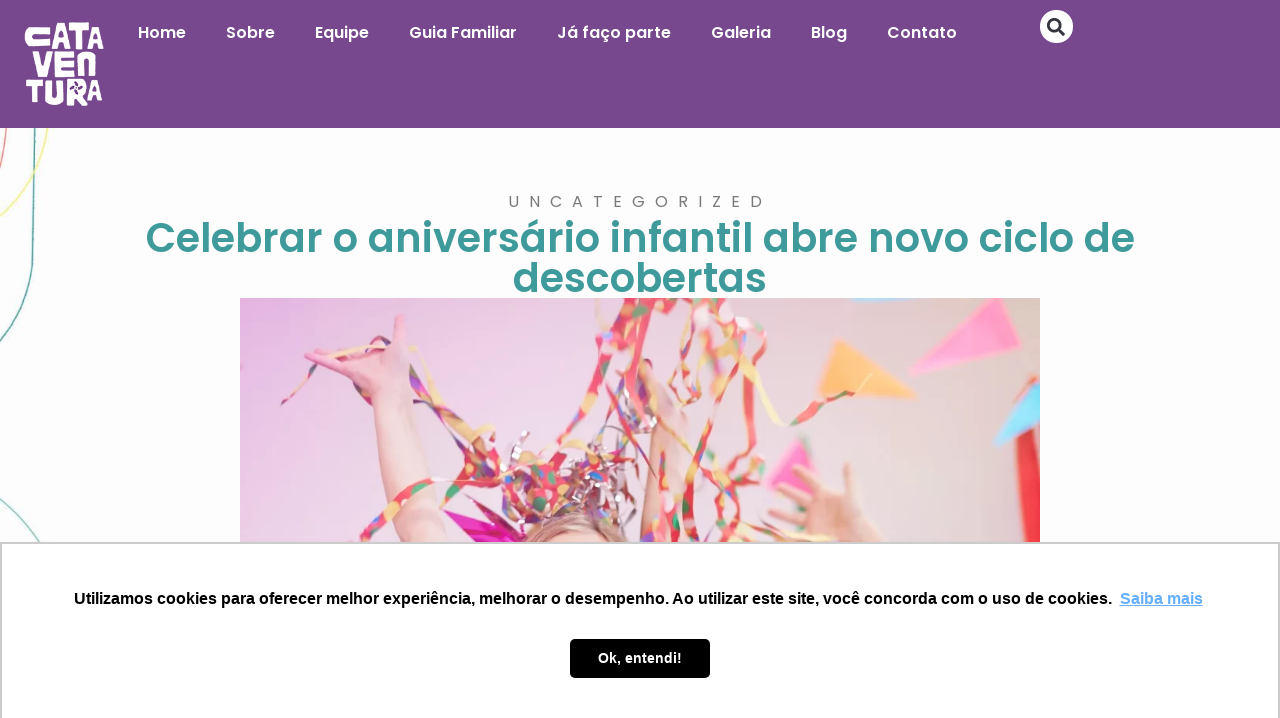

--- FILE ---
content_type: text/html; charset=UTF-8
request_url: https://cataventura.com.br/celebrar-o-aniversario-infantil-abre-novo-ciclo-de-descobertas/
body_size: 24806
content:
<!doctype html>
<html lang="pt-BR" prefix="og: https://ogp.me/ns#">
<head>
	<meta charset="UTF-8">
	<meta name="viewport" content="width=device-width, initial-scale=1">
	<meta name="author" content="Porto A Projetos Digitais">
	<!--
		   Desenvolvimento WordPress por
	    ____  ____  ____  __________  ___ 
	   / __ \/ __ \/ __ \/_  __/ __ \/   |
	  / /_/ / / / / /_/ / / / / / / / /| |
	 / ____/ /_/ / _, _/ / / / /_/ / ___ |
	/_/    \____/_/ |_| /_/  \____/_/  |_|
	  P r o j e t o s     D i g i t a i s  	  
	-->
	
	<link rel="profile" href="https://gmpg.org/xfn/11">
	<meta name="google-site-verification" content="cfNi24UCMc9mMLvknB37ELYEqBClDmOm36CavMYbVIA" />
	<!-- Google tag (gtag.js) -->
<script async src="https://www.googletagmanager.com/gtag/js?id=G-BY3TPE7PLH"></script>
<script>
  window.dataLayer = window.dataLayer || [];
  function gtag(){dataLayer.push(arguments);}
  gtag('js', new Date());

  gtag('config', 'G-BY3TPE7PLH');
</script>
	
	
<!-- Otimização para mecanismos de pesquisa pelo Rank Math - https://rankmath.com/ -->
<title>Celebrar o aniversário infantil abre novo ciclo de descobertas - Cataventura Escola Infantil</title>
<meta name="description" content="De origem latina, a palavra aniversário é a junção das palavras annus (ano) e vertere (voltar) e significa “aquilo que volta todos os anos”. Entre os símbolos"/>
<meta name="robots" content="index, follow, max-snippet:-1, max-video-preview:-1, max-image-preview:large"/>
<link rel="canonical" href="https://cataventura.com.br/celebrar-o-aniversario-infantil-abre-novo-ciclo-de-descobertas/" />
<meta property="og:locale" content="pt_BR" />
<meta property="og:type" content="article" />
<meta property="og:title" content="Celebrar o aniversário infantil abre novo ciclo de descobertas - Cataventura Escola Infantil" />
<meta property="og:description" content="De origem latina, a palavra aniversário é a junção das palavras annus (ano) e vertere (voltar) e significa “aquilo que volta todos os anos”. Entre os símbolos" />
<meta property="og:url" content="https://cataventura.com.br/celebrar-o-aniversario-infantil-abre-novo-ciclo-de-descobertas/" />
<meta property="og:site_name" content="Cataventura Escola Infantil" />
<meta property="article:section" content="Uncategorized" />
<meta property="og:updated_time" content="2024-04-01T19:36:54-03:00" />
<meta property="og:image" content="https://cataventura.com.br/wp-content/uploads/2024/03/65e779_885aabc3411d48d287594e19bf3fada5mv2-1024x1024.webp" />
<meta property="og:image:secure_url" content="https://cataventura.com.br/wp-content/uploads/2024/03/65e779_885aabc3411d48d287594e19bf3fada5mv2-1024x1024.webp" />
<meta property="og:image:width" content="800" />
<meta property="og:image:height" content="800" />
<meta property="og:image:alt" content="Celebrar o aniversário infantil abre novo ciclo de descobertas" />
<meta property="og:image:type" content="image/webp" />
<meta property="article:published_time" content="2022-09-06T20:52:33-03:00" />
<meta property="article:modified_time" content="2024-04-01T19:36:54-03:00" />
<meta name="twitter:card" content="summary_large_image" />
<meta name="twitter:title" content="Celebrar o aniversário infantil abre novo ciclo de descobertas - Cataventura Escola Infantil" />
<meta name="twitter:description" content="De origem latina, a palavra aniversário é a junção das palavras annus (ano) e vertere (voltar) e significa “aquilo que volta todos os anos”. Entre os símbolos" />
<meta name="twitter:image" content="https://cataventura.com.br/wp-content/uploads/2024/03/65e779_885aabc3411d48d287594e19bf3fada5mv2-1024x1024.webp" />
<meta name="twitter:label1" content="Escrito por" />
<meta name="twitter:data1" content="Laina Brambatti" />
<meta name="twitter:label2" content="Tempo para leitura" />
<meta name="twitter:data2" content="4 minutos" />
<script type="application/ld+json" class="rank-math-schema">{"@context":"https://schema.org","@graph":[{"@type":["ElementarySchool","Organization"],"@id":"https://cataventura.com.br/#organization","name":"Cataventura Escola Infantil","url":"https://cataventura.com.br","logo":{"@type":"ImageObject","@id":"https://cataventura.com.br/#logo","url":"https://cataventura.com.br/wp-content/uploads/2024/05/logo.png","contentUrl":"https://cataventura.com.br/wp-content/uploads/2024/05/logo.png","caption":"Cataventura Escola Infantil","inLanguage":"pt-BR","width":"754","height":"754"}},{"@type":"WebSite","@id":"https://cataventura.com.br/#website","url":"https://cataventura.com.br","name":"Cataventura Escola Infantil","publisher":{"@id":"https://cataventura.com.br/#organization"},"inLanguage":"pt-BR"},{"@type":"ImageObject","@id":"https://cataventura.com.br/wp-content/uploads/2024/03/65e779_885aabc3411d48d287594e19bf3fada5mv2.webp","url":"https://cataventura.com.br/wp-content/uploads/2024/03/65e779_885aabc3411d48d287594e19bf3fada5mv2.webp","width":"2330","height":"1554","caption":"Celebrar o anivers\u00e1rio infantil abre novo ciclo de descobertas","inLanguage":"pt-BR"},{"@type":"WebPage","@id":"https://cataventura.com.br/celebrar-o-aniversario-infantil-abre-novo-ciclo-de-descobertas/#webpage","url":"https://cataventura.com.br/celebrar-o-aniversario-infantil-abre-novo-ciclo-de-descobertas/","name":"Celebrar o anivers\u00e1rio infantil abre novo ciclo de descobertas - Cataventura Escola Infantil","datePublished":"2022-09-06T20:52:33-03:00","dateModified":"2024-04-01T19:36:54-03:00","isPartOf":{"@id":"https://cataventura.com.br/#website"},"primaryImageOfPage":{"@id":"https://cataventura.com.br/wp-content/uploads/2024/03/65e779_885aabc3411d48d287594e19bf3fada5mv2.webp"},"inLanguage":"pt-BR"},{"@type":"Person","@id":"https://cataventura.com.br/author/laina/","name":"Laina Brambatti","url":"https://cataventura.com.br/author/laina/","image":{"@type":"ImageObject","@id":"https://cataventura.com.br/wp-content/uploads/2024/04/laina-brambatt-diretora-cataventurai.webp","url":"https://cataventura.com.br/wp-content/uploads/2024/04/laina-brambatt-diretora-cataventurai.webp","caption":"Laina Brambatti","inLanguage":"pt-BR"},"worksFor":{"@id":"https://cataventura.com.br/#organization"}},{"@type":"BlogPosting","headline":"Celebrar o anivers\u00e1rio infantil abre novo ciclo de descobertas - Cataventura Escola Infantil","datePublished":"2022-09-06T20:52:33-03:00","dateModified":"2024-04-01T19:36:54-03:00","articleSection":"Uncategorized","author":{"@id":"https://cataventura.com.br/author/laina/","name":"Laina Brambatti"},"publisher":{"@id":"https://cataventura.com.br/#organization"},"description":"De origem latina, a palavra anivers\u00e1rio \u00e9 a jun\u00e7\u00e3o das palavras annus (ano) e vertere (voltar) e significa \u201caquilo que volta todos os anos\u201d. Entre os s\u00edmbolos","name":"Celebrar o anivers\u00e1rio infantil abre novo ciclo de descobertas - Cataventura Escola Infantil","@id":"https://cataventura.com.br/celebrar-o-aniversario-infantil-abre-novo-ciclo-de-descobertas/#richSnippet","isPartOf":{"@id":"https://cataventura.com.br/celebrar-o-aniversario-infantil-abre-novo-ciclo-de-descobertas/#webpage"},"image":{"@id":"https://cataventura.com.br/wp-content/uploads/2024/03/65e779_885aabc3411d48d287594e19bf3fada5mv2.webp"},"inLanguage":"pt-BR","mainEntityOfPage":{"@id":"https://cataventura.com.br/celebrar-o-aniversario-infantil-abre-novo-ciclo-de-descobertas/#webpage"}}]}</script>
<!-- /Plugin de SEO Rank Math para WordPress -->

<link rel="alternate" type="application/rss+xml" title="Feed para Cataventura Escola Infantil &raquo;" href="https://cataventura.com.br/feed/" />
<link rel="alternate" type="application/rss+xml" title="Feed de comentários para Cataventura Escola Infantil &raquo;" href="https://cataventura.com.br/comments/feed/" />
<link rel="alternate" type="application/rss+xml" title="Feed de comentários para Cataventura Escola Infantil &raquo; Celebrar o aniversário infantil abre novo ciclo de descobertas" href="https://cataventura.com.br/celebrar-o-aniversario-infantil-abre-novo-ciclo-de-descobertas/feed/" />
<script>
window._wpemojiSettings = {"baseUrl":"https:\/\/s.w.org\/images\/core\/emoji\/15.0.3\/72x72\/","ext":".png","svgUrl":"https:\/\/s.w.org\/images\/core\/emoji\/15.0.3\/svg\/","svgExt":".svg","source":{"concatemoji":"https:\/\/cataventura.com.br\/wp-includes\/js\/wp-emoji-release.min.js?ver=6.5.7"}};
/*! This file is auto-generated */
!function(i,n){var o,s,e;function c(e){try{var t={supportTests:e,timestamp:(new Date).valueOf()};sessionStorage.setItem(o,JSON.stringify(t))}catch(e){}}function p(e,t,n){e.clearRect(0,0,e.canvas.width,e.canvas.height),e.fillText(t,0,0);var t=new Uint32Array(e.getImageData(0,0,e.canvas.width,e.canvas.height).data),r=(e.clearRect(0,0,e.canvas.width,e.canvas.height),e.fillText(n,0,0),new Uint32Array(e.getImageData(0,0,e.canvas.width,e.canvas.height).data));return t.every(function(e,t){return e===r[t]})}function u(e,t,n){switch(t){case"flag":return n(e,"\ud83c\udff3\ufe0f\u200d\u26a7\ufe0f","\ud83c\udff3\ufe0f\u200b\u26a7\ufe0f")?!1:!n(e,"\ud83c\uddfa\ud83c\uddf3","\ud83c\uddfa\u200b\ud83c\uddf3")&&!n(e,"\ud83c\udff4\udb40\udc67\udb40\udc62\udb40\udc65\udb40\udc6e\udb40\udc67\udb40\udc7f","\ud83c\udff4\u200b\udb40\udc67\u200b\udb40\udc62\u200b\udb40\udc65\u200b\udb40\udc6e\u200b\udb40\udc67\u200b\udb40\udc7f");case"emoji":return!n(e,"\ud83d\udc26\u200d\u2b1b","\ud83d\udc26\u200b\u2b1b")}return!1}function f(e,t,n){var r="undefined"!=typeof WorkerGlobalScope&&self instanceof WorkerGlobalScope?new OffscreenCanvas(300,150):i.createElement("canvas"),a=r.getContext("2d",{willReadFrequently:!0}),o=(a.textBaseline="top",a.font="600 32px Arial",{});return e.forEach(function(e){o[e]=t(a,e,n)}),o}function t(e){var t=i.createElement("script");t.src=e,t.defer=!0,i.head.appendChild(t)}"undefined"!=typeof Promise&&(o="wpEmojiSettingsSupports",s=["flag","emoji"],n.supports={everything:!0,everythingExceptFlag:!0},e=new Promise(function(e){i.addEventListener("DOMContentLoaded",e,{once:!0})}),new Promise(function(t){var n=function(){try{var e=JSON.parse(sessionStorage.getItem(o));if("object"==typeof e&&"number"==typeof e.timestamp&&(new Date).valueOf()<e.timestamp+604800&&"object"==typeof e.supportTests)return e.supportTests}catch(e){}return null}();if(!n){if("undefined"!=typeof Worker&&"undefined"!=typeof OffscreenCanvas&&"undefined"!=typeof URL&&URL.createObjectURL&&"undefined"!=typeof Blob)try{var e="postMessage("+f.toString()+"("+[JSON.stringify(s),u.toString(),p.toString()].join(",")+"));",r=new Blob([e],{type:"text/javascript"}),a=new Worker(URL.createObjectURL(r),{name:"wpTestEmojiSupports"});return void(a.onmessage=function(e){c(n=e.data),a.terminate(),t(n)})}catch(e){}c(n=f(s,u,p))}t(n)}).then(function(e){for(var t in e)n.supports[t]=e[t],n.supports.everything=n.supports.everything&&n.supports[t],"flag"!==t&&(n.supports.everythingExceptFlag=n.supports.everythingExceptFlag&&n.supports[t]);n.supports.everythingExceptFlag=n.supports.everythingExceptFlag&&!n.supports.flag,n.DOMReady=!1,n.readyCallback=function(){n.DOMReady=!0}}).then(function(){return e}).then(function(){var e;n.supports.everything||(n.readyCallback(),(e=n.source||{}).concatemoji?t(e.concatemoji):e.wpemoji&&e.twemoji&&(t(e.twemoji),t(e.wpemoji)))}))}((window,document),window._wpemojiSettings);
</script>
<style id='wp-emoji-styles-inline-css'>

	img.wp-smiley, img.emoji {
		display: inline !important;
		border: none !important;
		box-shadow: none !important;
		height: 1em !important;
		width: 1em !important;
		margin: 0 0.07em !important;
		vertical-align: -0.1em !important;
		background: none !important;
		padding: 0 !important;
	}
</style>
<link rel='stylesheet' id='wp-block-library-css' href='https://cataventura.com.br/wp-includes/css/dist/block-library/style.min.css?ver=6.5.7' media='all' />
<style id='rank-math-toc-block-style-inline-css'>
.wp-block-rank-math-toc-block nav ol{counter-reset:item}.wp-block-rank-math-toc-block nav ol li{display:block}.wp-block-rank-math-toc-block nav ol li:before{content:counters(item, ".") ". ";counter-increment:item}

</style>
<style id='joinchat-button-style-inline-css'>
.wp-block-joinchat-button{border:none!important;text-align:center}.wp-block-joinchat-button figure{display:table;margin:0 auto;padding:0}.wp-block-joinchat-button figcaption{font:normal normal 400 .6em/2em var(--wp--preset--font-family--system-font,sans-serif);margin:0;padding:0}.wp-block-joinchat-button .joinchat-button__qr{background-color:#fff;border:6px solid #25d366;border-radius:30px;box-sizing:content-box;display:block;height:200px;margin:auto;overflow:hidden;padding:10px;width:200px}.wp-block-joinchat-button .joinchat-button__qr canvas,.wp-block-joinchat-button .joinchat-button__qr img{display:block;margin:auto}.wp-block-joinchat-button .joinchat-button__link{align-items:center;background-color:#25d366;border:6px solid #25d366;border-radius:30px;display:inline-flex;flex-flow:row nowrap;justify-content:center;line-height:1.25em;margin:0 auto;text-decoration:none}.wp-block-joinchat-button .joinchat-button__link:before{background:transparent var(--joinchat-ico) no-repeat center;background-size:100%;content:"";display:block;height:1.5em;margin:-.75em .75em -.75em 0;width:1.5em}.wp-block-joinchat-button figure+.joinchat-button__link{margin-top:10px}@media (orientation:landscape)and (min-height:481px),(orientation:portrait)and (min-width:481px){.wp-block-joinchat-button.joinchat-button--qr-only figure+.joinchat-button__link{display:none}}@media (max-width:480px),(orientation:landscape)and (max-height:480px){.wp-block-joinchat-button figure{display:none}}

</style>
<style id='classic-theme-styles-inline-css'>
/*! This file is auto-generated */
.wp-block-button__link{color:#fff;background-color:#32373c;border-radius:9999px;box-shadow:none;text-decoration:none;padding:calc(.667em + 2px) calc(1.333em + 2px);font-size:1.125em}.wp-block-file__button{background:#32373c;color:#fff;text-decoration:none}
</style>
<style id='global-styles-inline-css'>
body{--wp--preset--color--black: #000000;--wp--preset--color--cyan-bluish-gray: #abb8c3;--wp--preset--color--white: #ffffff;--wp--preset--color--pale-pink: #f78da7;--wp--preset--color--vivid-red: #cf2e2e;--wp--preset--color--luminous-vivid-orange: #ff6900;--wp--preset--color--luminous-vivid-amber: #fcb900;--wp--preset--color--light-green-cyan: #7bdcb5;--wp--preset--color--vivid-green-cyan: #00d084;--wp--preset--color--pale-cyan-blue: #8ed1fc;--wp--preset--color--vivid-cyan-blue: #0693e3;--wp--preset--color--vivid-purple: #9b51e0;--wp--preset--gradient--vivid-cyan-blue-to-vivid-purple: linear-gradient(135deg,rgba(6,147,227,1) 0%,rgb(155,81,224) 100%);--wp--preset--gradient--light-green-cyan-to-vivid-green-cyan: linear-gradient(135deg,rgb(122,220,180) 0%,rgb(0,208,130) 100%);--wp--preset--gradient--luminous-vivid-amber-to-luminous-vivid-orange: linear-gradient(135deg,rgba(252,185,0,1) 0%,rgba(255,105,0,1) 100%);--wp--preset--gradient--luminous-vivid-orange-to-vivid-red: linear-gradient(135deg,rgba(255,105,0,1) 0%,rgb(207,46,46) 100%);--wp--preset--gradient--very-light-gray-to-cyan-bluish-gray: linear-gradient(135deg,rgb(238,238,238) 0%,rgb(169,184,195) 100%);--wp--preset--gradient--cool-to-warm-spectrum: linear-gradient(135deg,rgb(74,234,220) 0%,rgb(151,120,209) 20%,rgb(207,42,186) 40%,rgb(238,44,130) 60%,rgb(251,105,98) 80%,rgb(254,248,76) 100%);--wp--preset--gradient--blush-light-purple: linear-gradient(135deg,rgb(255,206,236) 0%,rgb(152,150,240) 100%);--wp--preset--gradient--blush-bordeaux: linear-gradient(135deg,rgb(254,205,165) 0%,rgb(254,45,45) 50%,rgb(107,0,62) 100%);--wp--preset--gradient--luminous-dusk: linear-gradient(135deg,rgb(255,203,112) 0%,rgb(199,81,192) 50%,rgb(65,88,208) 100%);--wp--preset--gradient--pale-ocean: linear-gradient(135deg,rgb(255,245,203) 0%,rgb(182,227,212) 50%,rgb(51,167,181) 100%);--wp--preset--gradient--electric-grass: linear-gradient(135deg,rgb(202,248,128) 0%,rgb(113,206,126) 100%);--wp--preset--gradient--midnight: linear-gradient(135deg,rgb(2,3,129) 0%,rgb(40,116,252) 100%);--wp--preset--font-size--small: 13px;--wp--preset--font-size--medium: 20px;--wp--preset--font-size--large: 36px;--wp--preset--font-size--x-large: 42px;--wp--preset--spacing--20: 0.44rem;--wp--preset--spacing--30: 0.67rem;--wp--preset--spacing--40: 1rem;--wp--preset--spacing--50: 1.5rem;--wp--preset--spacing--60: 2.25rem;--wp--preset--spacing--70: 3.38rem;--wp--preset--spacing--80: 5.06rem;--wp--preset--shadow--natural: 6px 6px 9px rgba(0, 0, 0, 0.2);--wp--preset--shadow--deep: 12px 12px 50px rgba(0, 0, 0, 0.4);--wp--preset--shadow--sharp: 6px 6px 0px rgba(0, 0, 0, 0.2);--wp--preset--shadow--outlined: 6px 6px 0px -3px rgba(255, 255, 255, 1), 6px 6px rgba(0, 0, 0, 1);--wp--preset--shadow--crisp: 6px 6px 0px rgba(0, 0, 0, 1);}:where(.is-layout-flex){gap: 0.5em;}:where(.is-layout-grid){gap: 0.5em;}body .is-layout-flex{display: flex;}body .is-layout-flex{flex-wrap: wrap;align-items: center;}body .is-layout-flex > *{margin: 0;}body .is-layout-grid{display: grid;}body .is-layout-grid > *{margin: 0;}:where(.wp-block-columns.is-layout-flex){gap: 2em;}:where(.wp-block-columns.is-layout-grid){gap: 2em;}:where(.wp-block-post-template.is-layout-flex){gap: 1.25em;}:where(.wp-block-post-template.is-layout-grid){gap: 1.25em;}.has-black-color{color: var(--wp--preset--color--black) !important;}.has-cyan-bluish-gray-color{color: var(--wp--preset--color--cyan-bluish-gray) !important;}.has-white-color{color: var(--wp--preset--color--white) !important;}.has-pale-pink-color{color: var(--wp--preset--color--pale-pink) !important;}.has-vivid-red-color{color: var(--wp--preset--color--vivid-red) !important;}.has-luminous-vivid-orange-color{color: var(--wp--preset--color--luminous-vivid-orange) !important;}.has-luminous-vivid-amber-color{color: var(--wp--preset--color--luminous-vivid-amber) !important;}.has-light-green-cyan-color{color: var(--wp--preset--color--light-green-cyan) !important;}.has-vivid-green-cyan-color{color: var(--wp--preset--color--vivid-green-cyan) !important;}.has-pale-cyan-blue-color{color: var(--wp--preset--color--pale-cyan-blue) !important;}.has-vivid-cyan-blue-color{color: var(--wp--preset--color--vivid-cyan-blue) !important;}.has-vivid-purple-color{color: var(--wp--preset--color--vivid-purple) !important;}.has-black-background-color{background-color: var(--wp--preset--color--black) !important;}.has-cyan-bluish-gray-background-color{background-color: var(--wp--preset--color--cyan-bluish-gray) !important;}.has-white-background-color{background-color: var(--wp--preset--color--white) !important;}.has-pale-pink-background-color{background-color: var(--wp--preset--color--pale-pink) !important;}.has-vivid-red-background-color{background-color: var(--wp--preset--color--vivid-red) !important;}.has-luminous-vivid-orange-background-color{background-color: var(--wp--preset--color--luminous-vivid-orange) !important;}.has-luminous-vivid-amber-background-color{background-color: var(--wp--preset--color--luminous-vivid-amber) !important;}.has-light-green-cyan-background-color{background-color: var(--wp--preset--color--light-green-cyan) !important;}.has-vivid-green-cyan-background-color{background-color: var(--wp--preset--color--vivid-green-cyan) !important;}.has-pale-cyan-blue-background-color{background-color: var(--wp--preset--color--pale-cyan-blue) !important;}.has-vivid-cyan-blue-background-color{background-color: var(--wp--preset--color--vivid-cyan-blue) !important;}.has-vivid-purple-background-color{background-color: var(--wp--preset--color--vivid-purple) !important;}.has-black-border-color{border-color: var(--wp--preset--color--black) !important;}.has-cyan-bluish-gray-border-color{border-color: var(--wp--preset--color--cyan-bluish-gray) !important;}.has-white-border-color{border-color: var(--wp--preset--color--white) !important;}.has-pale-pink-border-color{border-color: var(--wp--preset--color--pale-pink) !important;}.has-vivid-red-border-color{border-color: var(--wp--preset--color--vivid-red) !important;}.has-luminous-vivid-orange-border-color{border-color: var(--wp--preset--color--luminous-vivid-orange) !important;}.has-luminous-vivid-amber-border-color{border-color: var(--wp--preset--color--luminous-vivid-amber) !important;}.has-light-green-cyan-border-color{border-color: var(--wp--preset--color--light-green-cyan) !important;}.has-vivid-green-cyan-border-color{border-color: var(--wp--preset--color--vivid-green-cyan) !important;}.has-pale-cyan-blue-border-color{border-color: var(--wp--preset--color--pale-cyan-blue) !important;}.has-vivid-cyan-blue-border-color{border-color: var(--wp--preset--color--vivid-cyan-blue) !important;}.has-vivid-purple-border-color{border-color: var(--wp--preset--color--vivid-purple) !important;}.has-vivid-cyan-blue-to-vivid-purple-gradient-background{background: var(--wp--preset--gradient--vivid-cyan-blue-to-vivid-purple) !important;}.has-light-green-cyan-to-vivid-green-cyan-gradient-background{background: var(--wp--preset--gradient--light-green-cyan-to-vivid-green-cyan) !important;}.has-luminous-vivid-amber-to-luminous-vivid-orange-gradient-background{background: var(--wp--preset--gradient--luminous-vivid-amber-to-luminous-vivid-orange) !important;}.has-luminous-vivid-orange-to-vivid-red-gradient-background{background: var(--wp--preset--gradient--luminous-vivid-orange-to-vivid-red) !important;}.has-very-light-gray-to-cyan-bluish-gray-gradient-background{background: var(--wp--preset--gradient--very-light-gray-to-cyan-bluish-gray) !important;}.has-cool-to-warm-spectrum-gradient-background{background: var(--wp--preset--gradient--cool-to-warm-spectrum) !important;}.has-blush-light-purple-gradient-background{background: var(--wp--preset--gradient--blush-light-purple) !important;}.has-blush-bordeaux-gradient-background{background: var(--wp--preset--gradient--blush-bordeaux) !important;}.has-luminous-dusk-gradient-background{background: var(--wp--preset--gradient--luminous-dusk) !important;}.has-pale-ocean-gradient-background{background: var(--wp--preset--gradient--pale-ocean) !important;}.has-electric-grass-gradient-background{background: var(--wp--preset--gradient--electric-grass) !important;}.has-midnight-gradient-background{background: var(--wp--preset--gradient--midnight) !important;}.has-small-font-size{font-size: var(--wp--preset--font-size--small) !important;}.has-medium-font-size{font-size: var(--wp--preset--font-size--medium) !important;}.has-large-font-size{font-size: var(--wp--preset--font-size--large) !important;}.has-x-large-font-size{font-size: var(--wp--preset--font-size--x-large) !important;}
.wp-block-navigation a:where(:not(.wp-element-button)){color: inherit;}
:where(.wp-block-post-template.is-layout-flex){gap: 1.25em;}:where(.wp-block-post-template.is-layout-grid){gap: 1.25em;}
:where(.wp-block-columns.is-layout-flex){gap: 2em;}:where(.wp-block-columns.is-layout-grid){gap: 2em;}
.wp-block-pullquote{font-size: 1.5em;line-height: 1.6;}
</style>
<link rel='stylesheet' id='hello-elementor-css' href='https://cataventura.com.br/wp-content/themes/hello-elementor/style.min.css?ver=3.0.0' media='all' />
<link rel='stylesheet' id='hello-elementor-theme-style-css' href='https://cataventura.com.br/wp-content/themes/hello-elementor/theme.min.css?ver=3.0.0' media='all' />
<link rel='stylesheet' id='hello-elementor-header-footer-css' href='https://cataventura.com.br/wp-content/themes/hello-elementor/header-footer.min.css?ver=3.0.0' media='all' />
<link rel='stylesheet' id='elementor-frontend-css' href='https://cataventura.com.br/wp-content/plugins/elementor/assets/css/frontend-lite.min.css?ver=3.20.3' media='all' />
<link rel='stylesheet' id='elementor-post-6-css' href='https://cataventura.com.br/wp-content/uploads/elementor/css/post-6.css?ver=1715347733' media='all' />
<link rel='stylesheet' id='swiper-css' href='https://cataventura.com.br/wp-content/plugins/elementor/assets/lib/swiper/v8/css/swiper.min.css?ver=8.4.5' media='all' />
<link rel='stylesheet' id='elementor-pro-css' href='https://cataventura.com.br/wp-content/plugins/elementor-pro/assets/css/frontend-lite.min.css?ver=3.22.0' media='all' />
<link rel='stylesheet' id='elementor-post-36-css' href='https://cataventura.com.br/wp-content/uploads/elementor/css/post-36.css?ver=1715347734' media='all' />
<link rel='stylesheet' id='elementor-post-37-css' href='https://cataventura.com.br/wp-content/uploads/elementor/css/post-37.css?ver=1715347734' media='all' />
<link rel='stylesheet' id='elementor-post-539-css' href='https://cataventura.com.br/wp-content/uploads/elementor/css/post-539.css?ver=1715348293' media='all' />
<link rel='stylesheet' id='elementor-post-1122-css' href='https://cataventura.com.br/wp-content/uploads/elementor/css/post-1122.css?ver=1715347734' media='all' />
<link rel='stylesheet' id='joinchat-css' href='https://cataventura.com.br/wp-content/plugins/creame-whatsapp-me/public/css/joinchat.min.css?ver=5.1.6' media='all' />
<link rel='stylesheet' id='hello-elementor-child-style-css' href='https://cataventura.com.br/wp-content/themes/hello-theme-child-master/style.css?ver=2.0.0' media='all' />
<link rel='stylesheet' id='google-fonts-1-css' href='https://fonts.googleapis.com/css?family=Poppins%3A100%2C100italic%2C200%2C200italic%2C300%2C300italic%2C400%2C400italic%2C500%2C500italic%2C600%2C600italic%2C700%2C700italic%2C800%2C800italic%2C900%2C900italic&#038;display=swap&#038;ver=6.5.7' media='all' />
<link rel="preconnect" href="https://fonts.gstatic.com/" crossorigin><script src="https://cataventura.com.br/wp-content/plugins/elementor-pro/assets/js/page-transitions.min.js?ver=3.22.0" id="page-transitions-js"></script>
<script src="https://cataventura.com.br/wp-includes/js/jquery/jquery.min.js?ver=3.7.1" id="jquery-core-js"></script>
<link rel="https://api.w.org/" href="https://cataventura.com.br/wp-json/" /><link rel="alternate" type="application/json" href="https://cataventura.com.br/wp-json/wp/v2/posts/990" /><link rel="EditURI" type="application/rsd+xml" title="RSD" href="https://cataventura.com.br/xmlrpc.php?rsd" />
<meta name="generator" content="WordPress 6.5.7" />
<link rel='shortlink' href='https://cataventura.com.br/?p=990' />
<link rel="alternate" type="application/json+oembed" href="https://cataventura.com.br/wp-json/oembed/1.0/embed?url=https%3A%2F%2Fcataventura.com.br%2Fcelebrar-o-aniversario-infantil-abre-novo-ciclo-de-descobertas%2F" />
<link rel="alternate" type="text/xml+oembed" href="https://cataventura.com.br/wp-json/oembed/1.0/embed?url=https%3A%2F%2Fcataventura.com.br%2Fcelebrar-o-aniversario-infantil-abre-novo-ciclo-de-descobertas%2F&#038;format=xml" />
<meta name="generator" content="Elementor 3.20.3; features: e_optimized_assets_loading, e_optimized_css_loading, e_font_icon_svg, additional_custom_breakpoints, block_editor_assets_optimize, e_image_loading_optimization; settings: css_print_method-external, google_font-enabled, font_display-swap">
<link rel="icon" href="https://cataventura.com.br/wp-content/uploads/2023/12/cata-vento-150x150.png" sizes="32x32" />
<link rel="icon" href="https://cataventura.com.br/wp-content/uploads/2023/12/cata-vento.png" sizes="192x192" />
<link rel="apple-touch-icon" href="https://cataventura.com.br/wp-content/uploads/2023/12/cata-vento.png" />
<meta name="msapplication-TileImage" content="https://cataventura.com.br/wp-content/uploads/2023/12/cata-vento.png" />
</head>
<body class="post-template-default single single-post postid-990 single-format-standard wp-custom-logo elementor-default elementor-kit-6 elementor-page-539">

		<e-page-transition preloader-type="image" preloader-image-url="https://cataventura.com.br/wp-content/uploads/2023/12/cata-vento.png" class="e-page-transition--entering" exclude="^https\:\/\/cataventura\.com\.br\/wp\-admin\/">
					</e-page-transition>
		
<a class="skip-link screen-reader-text" href="#content">Pular para o conteúdo</a>

		<div data-elementor-type="header" data-elementor-id="36" class="elementor elementor-36 elementor-location-header" data-elementor-post-type="elementor_library">
			<div class="elementor-element elementor-element-4ce60a6 e-con-full elementor-hidden-desktop elementor-hidden-tablet e-flex e-con e-parent" data-id="4ce60a6" data-element_type="container" data-settings="{&quot;background_background&quot;:&quot;classic&quot;}" data-core-v316-plus="true">
		<div class="elementor-element elementor-element-04fa9ca e-con-full e-flex e-con e-child" data-id="04fa9ca" data-element_type="container">
				<div class="elementor-element elementor-element-05ac00a elementor-search-form--skin-full_screen elementor-widget-mobile__width-initial elementor-widget elementor-widget-search-form" data-id="05ac00a" data-element_type="widget" data-settings="{&quot;skin&quot;:&quot;full_screen&quot;}" data-widget_type="search-form.default">
				<div class="elementor-widget-container">
			<link rel="stylesheet" href="https://cataventura.com.br/wp-content/plugins/elementor-pro/assets/css/widget-theme-elements.min.css">		<search role="search">
			<form class="elementor-search-form" action="https://cataventura.com.br" method="get">
												<div class="elementor-search-form__toggle" tabindex="0" role="button">
					<div class="e-font-icon-svg-container"><svg aria-hidden="true" class="e-font-icon-svg e-fas-search" viewBox="0 0 512 512" xmlns="http://www.w3.org/2000/svg"><path d="M505 442.7L405.3 343c-4.5-4.5-10.6-7-17-7H372c27.6-35.3 44-79.7 44-128C416 93.1 322.9 0 208 0S0 93.1 0 208s93.1 208 208 208c48.3 0 92.7-16.4 128-44v16.3c0 6.4 2.5 12.5 7 17l99.7 99.7c9.4 9.4 24.6 9.4 33.9 0l28.3-28.3c9.4-9.4 9.4-24.6.1-34zM208 336c-70.7 0-128-57.2-128-128 0-70.7 57.2-128 128-128 70.7 0 128 57.2 128 128 0 70.7-57.2 128-128 128z"></path></svg></div>					<span class="elementor-screen-only">Pesquisar</span>
				</div>
								<div class="elementor-search-form__container">
					<label class="elementor-screen-only" for="elementor-search-form-05ac00a">Pesquisar</label>

					
					<input id="elementor-search-form-05ac00a" placeholder="Pesquisar..." class="elementor-search-form__input" type="search" name="s" value="">
					
					
										<div class="dialog-lightbox-close-button dialog-close-button" role="button" tabindex="0">
						<svg aria-hidden="true" class="e-font-icon-svg e-eicon-close" viewBox="0 0 1000 1000" xmlns="http://www.w3.org/2000/svg"><path d="M742 167L500 408 258 167C246 154 233 150 217 150 196 150 179 158 167 167 154 179 150 196 150 212 150 229 154 242 171 254L408 500 167 742C138 771 138 800 167 829 196 858 225 858 254 829L496 587 738 829C750 842 767 846 783 846 800 846 817 842 829 829 842 817 846 804 846 783 846 767 842 750 829 737L588 500 833 258C863 229 863 200 833 171 804 137 775 137 742 167Z"></path></svg>						<span class="elementor-screen-only">Close this search box.</span>
					</div>
									</div>
			</form>
		</search>
				</div>
				</div>
				</div>
		<div class="elementor-element elementor-element-54d2768 e-con-full e-flex e-con e-child" data-id="54d2768" data-element_type="container">
				<div class="elementor-element elementor-element-378969d elementor-widget__width-initial elementor-widget-mobile__width-initial elementor-widget elementor-widget-theme-site-logo elementor-widget-image" data-id="378969d" data-element_type="widget" data-widget_type="theme-site-logo.default">
				<div class="elementor-widget-container">
			<style>/*! elementor - v3.20.0 - 26-03-2024 */
.elementor-widget-image{text-align:center}.elementor-widget-image a{display:inline-block}.elementor-widget-image a img[src$=".svg"]{width:48px}.elementor-widget-image img{vertical-align:middle;display:inline-block}</style>						<a href="https://cataventura.com.br">
			<img width="180" height="180" src="https://cataventura.com.br/wp-content/uploads/2023/12/logo-cataventura-branco-header.png" class="attachment-full size-full wp-image-45" alt="" srcset="https://cataventura.com.br/wp-content/uploads/2023/12/logo-cataventura-branco-header.png 180w, https://cataventura.com.br/wp-content/uploads/2023/12/logo-cataventura-branco-header-150x150.png 150w" sizes="(max-width: 180px) 100vw, 180px" />				</a>
									</div>
				</div>
				</div>
		<div class="elementor-element elementor-element-8285cd8 e-con-full e-flex e-con e-child" data-id="8285cd8" data-element_type="container">
				<div class="elementor-element elementor-element-9f90b51 elementor-view-default elementor-widget elementor-widget-icon" data-id="9f90b51" data-element_type="widget" data-widget_type="icon.default">
				<div class="elementor-widget-container">
					<div class="elementor-icon-wrapper">
			<a class="elementor-icon" href="#elementor-action%3Aaction%3Dpopup%3Aopen%26settings%3DeyJpZCI6IjExMjIiLCJ0b2dnbGUiOmZhbHNlfQ%3D%3D">
			<svg aria-hidden="true" class="e-font-icon-svg e-fas-equals" viewBox="0 0 448 512" xmlns="http://www.w3.org/2000/svg"><path d="M416 304H32c-17.67 0-32 14.33-32 32v32c0 17.67 14.33 32 32 32h384c17.67 0 32-14.33 32-32v-32c0-17.67-14.33-32-32-32zm0-192H32c-17.67 0-32 14.33-32 32v32c0 17.67 14.33 32 32 32h384c17.67 0 32-14.33 32-32v-32c0-17.67-14.33-32-32-32z"></path></svg>			</a>
		</div>
				</div>
				</div>
				</div>
				</div>
		<div class="elementor-element elementor-element-948ab3c e-con-full elementor-hidden-mobile e-flex e-con e-parent" data-id="948ab3c" data-element_type="container" data-settings="{&quot;background_background&quot;:&quot;classic&quot;}" data-core-v316-plus="true">
		<div class="elementor-element elementor-element-d2d5991 e-con-full e-flex e-con e-child" data-id="d2d5991" data-element_type="container">
				<div class="elementor-element elementor-element-160908a elementor-widget__width-initial elementor-widget-mobile__width-initial elementor-widget elementor-widget-theme-site-logo elementor-widget-image" data-id="160908a" data-element_type="widget" data-widget_type="theme-site-logo.default">
				<div class="elementor-widget-container">
									<a href="https://cataventura.com.br">
			<img width="180" height="180" src="https://cataventura.com.br/wp-content/uploads/2023/12/logo-cataventura-branco-header.png" class="attachment-full size-full wp-image-45" alt="" srcset="https://cataventura.com.br/wp-content/uploads/2023/12/logo-cataventura-branco-header.png 180w, https://cataventura.com.br/wp-content/uploads/2023/12/logo-cataventura-branco-header-150x150.png 150w" sizes="(max-width: 180px) 100vw, 180px" />				</a>
									</div>
				</div>
				<div class="elementor-element elementor-element-be03c0f elementor-widget__width-initial elementor-nav-menu__text-align-center elementor-widget-mobile__width-initial elementor-nav-menu--dropdown-mobile elementor-widget elementor-widget-nav-menu" data-id="be03c0f" data-element_type="widget" data-settings="{&quot;layout&quot;:&quot;horizontal&quot;,&quot;submenu_icon&quot;:{&quot;value&quot;:&quot;&lt;svg class=\&quot;e-font-icon-svg e-fas-caret-down\&quot; viewBox=\&quot;0 0 320 512\&quot; xmlns=\&quot;http:\/\/www.w3.org\/2000\/svg\&quot;&gt;&lt;path d=\&quot;M31.3 192h257.3c17.8 0 26.7 21.5 14.1 34.1L174.1 354.8c-7.8 7.8-20.5 7.8-28.3 0L17.2 226.1C4.6 213.5 13.5 192 31.3 192z\&quot;&gt;&lt;\/path&gt;&lt;\/svg&gt;&quot;,&quot;library&quot;:&quot;fa-solid&quot;}}" data-widget_type="nav-menu.default">
				<div class="elementor-widget-container">
			<link rel="stylesheet" href="https://cataventura.com.br/wp-content/plugins/elementor-pro/assets/css/widget-nav-menu.min.css">			<nav class="elementor-nav-menu--main elementor-nav-menu__container elementor-nav-menu--layout-horizontal e--pointer-text e--animation-grow">
				<ul id="menu-1-be03c0f" class="elementor-nav-menu"><li class="menu-item menu-item-type-post_type menu-item-object-page menu-item-home menu-item-32"><a href="https://cataventura.com.br/" class="elementor-item">Home</a></li>
<li class="menu-item menu-item-type-post_type menu-item-object-page menu-item-31"><a href="https://cataventura.com.br/sobre/" class="elementor-item">Sobre</a></li>
<li class="menu-item menu-item-type-post_type menu-item-object-page menu-item-30"><a href="https://cataventura.com.br/equipe/" class="elementor-item">Equipe</a></li>
<li class="menu-item menu-item-type-post_type menu-item-object-page menu-item-29"><a href="https://cataventura.com.br/guia-familiar/" class="elementor-item">Guia Familiar</a></li>
<li class="menu-item menu-item-type-post_type menu-item-object-page menu-item-28"><a href="https://cataventura.com.br/ja-faco-parte/" class="elementor-item">Já faço parte</a></li>
<li class="menu-item menu-item-type-post_type menu-item-object-page menu-item-27"><a href="https://cataventura.com.br/galeria/" class="elementor-item">Galeria</a></li>
<li class="menu-item menu-item-type-post_type menu-item-object-page menu-item-26"><a href="https://cataventura.com.br/blog/" class="elementor-item">Blog</a></li>
<li class="menu-item menu-item-type-post_type menu-item-object-page menu-item-25"><a href="https://cataventura.com.br/contato/" class="elementor-item">Contato</a></li>
</ul>			</nav>
						<nav class="elementor-nav-menu--dropdown elementor-nav-menu__container" aria-hidden="true">
				<ul id="menu-2-be03c0f" class="elementor-nav-menu"><li class="menu-item menu-item-type-post_type menu-item-object-page menu-item-home menu-item-32"><a href="https://cataventura.com.br/" class="elementor-item" tabindex="-1">Home</a></li>
<li class="menu-item menu-item-type-post_type menu-item-object-page menu-item-31"><a href="https://cataventura.com.br/sobre/" class="elementor-item" tabindex="-1">Sobre</a></li>
<li class="menu-item menu-item-type-post_type menu-item-object-page menu-item-30"><a href="https://cataventura.com.br/equipe/" class="elementor-item" tabindex="-1">Equipe</a></li>
<li class="menu-item menu-item-type-post_type menu-item-object-page menu-item-29"><a href="https://cataventura.com.br/guia-familiar/" class="elementor-item" tabindex="-1">Guia Familiar</a></li>
<li class="menu-item menu-item-type-post_type menu-item-object-page menu-item-28"><a href="https://cataventura.com.br/ja-faco-parte/" class="elementor-item" tabindex="-1">Já faço parte</a></li>
<li class="menu-item menu-item-type-post_type menu-item-object-page menu-item-27"><a href="https://cataventura.com.br/galeria/" class="elementor-item" tabindex="-1">Galeria</a></li>
<li class="menu-item menu-item-type-post_type menu-item-object-page menu-item-26"><a href="https://cataventura.com.br/blog/" class="elementor-item" tabindex="-1">Blog</a></li>
<li class="menu-item menu-item-type-post_type menu-item-object-page menu-item-25"><a href="https://cataventura.com.br/contato/" class="elementor-item" tabindex="-1">Contato</a></li>
</ul>			</nav>
				</div>
				</div>
				<div class="elementor-element elementor-element-400c89d elementor-search-form--skin-full_screen elementor-widget elementor-widget-search-form" data-id="400c89d" data-element_type="widget" data-settings="{&quot;skin&quot;:&quot;full_screen&quot;}" data-widget_type="search-form.default">
				<div class="elementor-widget-container">
					<search role="search">
			<form class="elementor-search-form" action="https://cataventura.com.br" method="get">
												<div class="elementor-search-form__toggle" tabindex="0" role="button">
					<div class="e-font-icon-svg-container"><svg aria-hidden="true" class="e-font-icon-svg e-fas-search" viewBox="0 0 512 512" xmlns="http://www.w3.org/2000/svg"><path d="M505 442.7L405.3 343c-4.5-4.5-10.6-7-17-7H372c27.6-35.3 44-79.7 44-128C416 93.1 322.9 0 208 0S0 93.1 0 208s93.1 208 208 208c48.3 0 92.7-16.4 128-44v16.3c0 6.4 2.5 12.5 7 17l99.7 99.7c9.4 9.4 24.6 9.4 33.9 0l28.3-28.3c9.4-9.4 9.4-24.6.1-34zM208 336c-70.7 0-128-57.2-128-128 0-70.7 57.2-128 128-128 70.7 0 128 57.2 128 128 0 70.7-57.2 128-128 128z"></path></svg></div>					<span class="elementor-screen-only">Pesquisar</span>
				</div>
								<div class="elementor-search-form__container">
					<label class="elementor-screen-only" for="elementor-search-form-400c89d">Pesquisar</label>

					
					<input id="elementor-search-form-400c89d" placeholder="Pesquisar..." class="elementor-search-form__input" type="search" name="s" value="">
					
					
										<div class="dialog-lightbox-close-button dialog-close-button" role="button" tabindex="0">
						<svg aria-hidden="true" class="e-font-icon-svg e-eicon-close" viewBox="0 0 1000 1000" xmlns="http://www.w3.org/2000/svg"><path d="M742 167L500 408 258 167C246 154 233 150 217 150 196 150 179 158 167 167 154 179 150 196 150 212 150 229 154 242 171 254L408 500 167 742C138 771 138 800 167 829 196 858 225 858 254 829L496 587 738 829C750 842 767 846 783 846 800 846 817 842 829 829 842 817 846 804 846 783 846 767 842 750 829 737L588 500 833 258C863 229 863 200 833 171 804 137 775 137 742 167Z"></path></svg>						<span class="elementor-screen-only">Close this search box.</span>
					</div>
									</div>
			</form>
		</search>
				</div>
				</div>
				</div>
				</div>
				</div>
				<div data-elementor-type="single-post" data-elementor-id="539" class="elementor elementor-539 elementor-location-single post-990 post type-post status-publish format-standard has-post-thumbnail hentry category-uncategorized" data-elementor-post-type="elementor_library">
			<div class="elementor-element elementor-element-6e45f77 e-flex e-con-boxed e-con e-parent" data-id="6e45f77" data-element_type="container" data-core-v316-plus="true">
					<div class="e-con-inner">
				<div class="elementor-element elementor-element-4725380 elementor-align-center elementor-widget elementor-widget-post-info" data-id="4725380" data-element_type="widget" data-widget_type="post-info.default">
				<div class="elementor-widget-container">
			<link rel="stylesheet" href="https://cataventura.com.br/wp-content/plugins/elementor/assets/css/widget-icon-list.min.css">		<ul class="elementor-inline-items elementor-icon-list-items elementor-post-info">
								<li class="elementor-icon-list-item elementor-repeater-item-f9c4e72 elementor-inline-item" itemprop="about">
													<span class="elementor-icon-list-text elementor-post-info__item elementor-post-info__item--type-terms">
										<span class="elementor-post-info__terms-list">
				<a href="https://cataventura.com.br/category/uncategorized/" class="elementor-post-info__terms-list-item">Uncategorized</a>				</span>
					</span>
								</li>
				</ul>
				</div>
				</div>
				<div class="elementor-element elementor-element-f6edbb5 elementor-widget elementor-widget-theme-post-title elementor-page-title elementor-widget-heading" data-id="f6edbb5" data-element_type="widget" data-widget_type="theme-post-title.default">
				<div class="elementor-widget-container">
			<style>/*! elementor - v3.20.0 - 26-03-2024 */
.elementor-heading-title{padding:0;margin:0;line-height:1}.elementor-widget-heading .elementor-heading-title[class*=elementor-size-]>a{color:inherit;font-size:inherit;line-height:inherit}.elementor-widget-heading .elementor-heading-title.elementor-size-small{font-size:15px}.elementor-widget-heading .elementor-heading-title.elementor-size-medium{font-size:19px}.elementor-widget-heading .elementor-heading-title.elementor-size-large{font-size:29px}.elementor-widget-heading .elementor-heading-title.elementor-size-xl{font-size:39px}.elementor-widget-heading .elementor-heading-title.elementor-size-xxl{font-size:59px}</style><h1 class="elementor-heading-title elementor-size-default">Celebrar o aniversário infantil abre novo ciclo de descobertas</h1>		</div>
				</div>
				<div class="elementor-element elementor-element-e6451a7 elementor-widget elementor-widget-theme-post-featured-image elementor-widget-image" data-id="e6451a7" data-element_type="widget" data-widget_type="theme-post-featured-image.default">
				<div class="elementor-widget-container">
													<img width="800" height="800" src="https://cataventura.com.br/wp-content/uploads/2024/03/65e779_885aabc3411d48d287594e19bf3fada5mv2-1024x1024.webp" class="attachment-large size-large wp-image-991" alt="Celebrar o aniversário infantil abre novo ciclo de descobertas" srcset="https://cataventura.com.br/wp-content/uploads/2024/03/65e779_885aabc3411d48d287594e19bf3fada5mv2-1024x1024.webp 1024w, https://cataventura.com.br/wp-content/uploads/2024/03/65e779_885aabc3411d48d287594e19bf3fada5mv2-300x300.webp 300w, https://cataventura.com.br/wp-content/uploads/2024/03/65e779_885aabc3411d48d287594e19bf3fada5mv2-150x150.webp 150w, https://cataventura.com.br/wp-content/uploads/2024/03/65e779_885aabc3411d48d287594e19bf3fada5mv2-768x768.webp 768w" sizes="(max-width: 800px) 100vw, 800px" />													</div>
				</div>
				<div class="elementor-element elementor-element-9b327c2 elementor-align-center elementor-widget elementor-widget-post-info" data-id="9b327c2" data-element_type="widget" data-widget_type="post-info.default">
				<div class="elementor-widget-container">
					<ul class="elementor-inline-items elementor-icon-list-items elementor-post-info">
								<li class="elementor-icon-list-item elementor-repeater-item-d11e629 elementor-inline-item" itemprop="author">
						<a href="https://cataventura.com.br/author/laina/">
											<span class="elementor-icon-list-icon">
								<img class="elementor-avatar" src="https://cataventura.com.br/wp-content/uploads/2024/04/laina-brambatt-diretora-cataventurai.webp" alt="Picture of Laina Brambatti" loading="lazy">
							</span>
									<span class="elementor-icon-list-text elementor-post-info__item elementor-post-info__item--type-author">
										Laina Brambatti					</span>
									</a>
				</li>
				<li class="elementor-icon-list-item elementor-repeater-item-78db886 elementor-inline-item" itemprop="datePublished">
						<a href="https://cataventura.com.br/2022/09/06/">
											<span class="elementor-icon-list-icon">
								<svg aria-hidden="true" class="e-font-icon-svg e-fas-calendar" viewBox="0 0 448 512" xmlns="http://www.w3.org/2000/svg"><path d="M12 192h424c6.6 0 12 5.4 12 12v260c0 26.5-21.5 48-48 48H48c-26.5 0-48-21.5-48-48V204c0-6.6 5.4-12 12-12zm436-44v-36c0-26.5-21.5-48-48-48h-48V12c0-6.6-5.4-12-12-12h-40c-6.6 0-12 5.4-12 12v52H160V12c0-6.6-5.4-12-12-12h-40c-6.6 0-12 5.4-12 12v52H48C21.5 64 0 85.5 0 112v36c0 6.6 5.4 12 12 12h424c6.6 0 12-5.4 12-12z"></path></svg>							</span>
									<span class="elementor-icon-list-text elementor-post-info__item elementor-post-info__item--type-date">
										<time>setembro 6, 2022</time>					</span>
									</a>
				</li>
				<li class="elementor-icon-list-item elementor-repeater-item-f5d56e4 elementor-inline-item" itemprop="commentCount">
						<a href="https://cataventura.com.br/celebrar-o-aniversario-infantil-abre-novo-ciclo-de-descobertas/#respond">
											<span class="elementor-icon-list-icon">
								<svg aria-hidden="true" class="e-font-icon-svg e-far-comment-dots" viewBox="0 0 512 512" xmlns="http://www.w3.org/2000/svg"><path d="M144 208c-17.7 0-32 14.3-32 32s14.3 32 32 32 32-14.3 32-32-14.3-32-32-32zm112 0c-17.7 0-32 14.3-32 32s14.3 32 32 32 32-14.3 32-32-14.3-32-32-32zm112 0c-17.7 0-32 14.3-32 32s14.3 32 32 32 32-14.3 32-32-14.3-32-32-32zM256 32C114.6 32 0 125.1 0 240c0 47.6 19.9 91.2 52.9 126.3C38 405.7 7 439.1 6.5 439.5c-6.6 7-8.4 17.2-4.6 26S14.4 480 24 480c61.5 0 110-25.7 139.1-46.3C192 442.8 223.2 448 256 448c141.4 0 256-93.1 256-208S397.4 32 256 32zm0 368c-26.7 0-53.1-4.1-78.4-12.1l-22.7-7.2-19.5 13.8c-14.3 10.1-33.9 21.4-57.5 29 7.3-12.1 14.4-25.7 19.9-40.2l10.6-28.1-20.6-21.8C69.7 314.1 48 282.2 48 240c0-88.2 93.3-160 208-160s208 71.8 208 160-93.3 160-208 160z"></path></svg>							</span>
									<span class="elementor-icon-list-text elementor-post-info__item elementor-post-info__item--type-comments">
										Sem Comentários					</span>
									</a>
				</li>
				</ul>
				</div>
				</div>
					</div>
				</div>
		<div class="elementor-element elementor-element-a2febc7 e-flex e-con-boxed e-con e-parent" data-id="a2febc7" data-element_type="container" data-core-v316-plus="true">
					<div class="e-con-inner">
				<div class="elementor-element elementor-element-dd8552c elementor-widget elementor-widget-theme-post-content" data-id="dd8552c" data-element_type="widget" data-widget_type="theme-post-content.default">
				<div class="elementor-widget-container">
			
<p id="viewer-b9c2g">De origem latina, a palavra <em>aniversário</em> é a junção das palavras <em>annus</em> (ano) e <em>vertere</em> (voltar) e significa “aquilo que volta todos os anos”. Entre os símbolos que remetem à data estão as velas, refletindo a luz da vida, e o bolo redondo que representa a lua, um novo ciclo que chega em nossas vidas. Mas você sabe como celebramos o aniversário infantil na <a target="_blank" href="https://www.instagram.com/eeicataventura/" rel="noreferrer noopener">Cataventura</a>?</p>



<h2 class="wp-block-heading" id="viewer-djsud">Aniversários infantis na história da humanidade</h2>



<p id="viewer-6t5aa">Enquanto nas sociedades primordiais, como Grécia e Egito, a celebração de um novo ano de vida era restrita a deusas e faraós, na Idade Média, os festejos começaram a se tornar mais tradicionais entre os camponeses alemães que comemoravam os aniversários dos filhos com um bolo decorado com o número de velas que representassem a idade da criança.</p>



<h2 class="wp-block-heading" id="viewer-edehu">Celebrar a vida e as experiências vividas</h2>



<p id="viewer-2q38f">O ritual de aniversário é a celebração da vida. É um momento que contribui para a construção de memórias afetivas que merecem ser vivenciadas pela criança e por sua família com um significado especial. Trata-se de uma experiência única que permite relembrar vivências que compõem a trajetória de um ciclo de vida.</p>



<h3 class="wp-block-heading" id="viewer-7tsg7">Ritual de aniversário infantil no Método Montessori</h3>



<p id="viewer-9u50j">Nas <a target="_blank" href="https://www.montessoriana.com.br/post/a-festa-de-anivers%C3%A1rio-segundo-o-m%C3%A9todo-montessori" rel="noreferrer noopener">escolas Montessori</a>, a criança é convidada a ser a principal protagonista da celebração do aniversário. Esse aniversário infantil ocorre em um ritual intimista e acolhedor, reunindo amigos e familiares, para propiciar à criança a compreensão da passagem do tempo marcada neste dia. Ao ser motivada a relembrar fatos, sensações e aprendizados, é propiciada a conexão da criança com suas emoções reveladas pela passagem do tempo visualizada pelos meses do ano em que viveram.</p>



<h3 class="wp-block-heading" id="viewer-4g16m">Como é o aniversário infantil da Cataventura</h3>



<p id="viewer-8isnl">A experiência do aniversário transcende a celebração, na <a target="_blank" href="https://www.cataventura.com.br/laboratorios" rel="noreferrer noopener">Cataventura</a>, e é um momento especial, criado com carinho para a criança e familiares, com a representação da passagem do ano, considerando a importância de que a criança compreenda o que está vivendo, pois, a chegada do aniversário é um momento de muita alegria, dedicado a celebrar a vida com respeito e gratidão.</p>



<p id="viewer-38g0t">Para que a criança participe ativamente da celebração da vida dela são propostas atividades que, juntas e isoladamente, têm um significado especial para o crescimento e <a target="_blank" href="https://www.cataventura.com.br/post/cama-montessori-autonomia" rel="noreferrer noopener">fortalecimento da autonomia</a>. Entre as atividades, estão a construção da linha do tempo, em que a criança é convidada a contar a sua história, ela mesma prepara o bolo e também inicia o cuidado de uma plantinha, que a acompanhará no ano que inicia a partir do ritual.</p>



<p id="viewer-a2rkq">A<a target="_blank" href="https://www.cataventura.com.br/post/datas-comemorativas-na-metodologia-montessori" rel="noreferrer noopener"> data da comemoração</a>, geralmente, na última semana do mês, é informada previamente às famílias dos aniversariantes em tempo hábil para providenciar a linha do tempo, que é um dos elementos da celebração, formada por fotos que contam a história da criança.</p>



<figure data-wp-context="{&quot;uploadedSrc&quot;:&quot;https:\/\/cataventura.com.br\/wp-content\/uploads\/2024\/03\/65e779_7e1c5d6eac8249beb6617b5968ca7736mv2.webp&quot;,&quot;figureClassNames&quot;:&quot;wp-block-image size-large&quot;,&quot;figureStyles&quot;:null,&quot;imgClassNames&quot;:&quot;wp-image-992&quot;,&quot;imgStyles&quot;:null,&quot;targetWidth&quot;:2331,&quot;targetHeight&quot;:1554,&quot;scaleAttr&quot;:false,&quot;ariaLabel&quot;:&quot;Aumentar imagem&quot;,&quot;alt&quot;:&quot;&quot;}" data-wp-interactive="core/image" class="wp-block-image size-large wp-lightbox-container"><img fetchpriority="high" fetchpriority="high" decoding="async" width="1024" height="1024" data-wp-init="callbacks.setButtonStyles" data-wp-on--click="actions.showLightbox" data-wp-on--load="callbacks.setButtonStyles" data-wp-on-window--resize="callbacks.setButtonStyles" src="https://cataventura.com.br/wp-content/uploads/2024/03/65e779_7e1c5d6eac8249beb6617b5968ca7736mv2-1024x1024.webp" alt="" class="wp-image-992" srcset="https://cataventura.com.br/wp-content/uploads/2024/03/65e779_7e1c5d6eac8249beb6617b5968ca7736mv2-1024x1024.webp 1024w, https://cataventura.com.br/wp-content/uploads/2024/03/65e779_7e1c5d6eac8249beb6617b5968ca7736mv2-300x300.webp 300w, https://cataventura.com.br/wp-content/uploads/2024/03/65e779_7e1c5d6eac8249beb6617b5968ca7736mv2-150x150.webp 150w, https://cataventura.com.br/wp-content/uploads/2024/03/65e779_7e1c5d6eac8249beb6617b5968ca7736mv2-768x768.webp 768w" sizes="(max-width: 1024px) 100vw, 1024px" /><button
			class="lightbox-trigger"
			type="button"
			aria-haspopup="dialog"
			aria-label="Aumentar imagem"
			data-wp-init="callbacks.initTriggerButton"
			data-wp-on--click="actions.showLightbox"
			data-wp-style--right="context.imageButtonRight"
			data-wp-style--top="context.imageButtonTop"
		>
			<svg xmlns="http://www.w3.org/2000/svg" width="12" height="12" fill="none" viewBox="0 0 12 12">
				<path fill="#fff" d="M2 0a2 2 0 0 0-2 2v2h1.5V2a.5.5 0 0 1 .5-.5h2V0H2Zm2 10.5H2a.5.5 0 0 1-.5-.5V8H0v2a2 2 0 0 0 2 2h2v-1.5ZM8 12v-1.5h2a.5.5 0 0 0 .5-.5V8H12v2a2 2 0 0 1-2 2H8Zm2-12a2 2 0 0 1 2 2v2h-1.5V2a.5.5 0 0 0-.5-.5H8V0h2Z" />
			</svg>
		</button></figure>



<h3 class="wp-block-heading" id="viewer-4t65b">A simbólica passagem em torno do sol</h3>



<p id="viewer-3pffe">Nesta cerimônia repleta de significado e participação ativa da criança e da família, o papel da educadora é explicar à criança que deverá dar voltas ao redor do Sol (representado por uma vela), contornado pelos meses que envolvem o nascimento até a idade atual, segurando o Globo Terrestre (o planeta Terra) nas mãos. A passagem de um ano envolve os 365 dias do calendário Gregoriano.</p>



<p id="viewer-aedus">Após esse ritual, a criança é convidada a contar a história de vida dela, observando a linha do tempo formada pelas fotos escolhidas cronologicamente com a família. Além de recordar os momentos vividos até a celebração do aniversário, a criança também é convidada a contar aos colegas e às educadoras o que deseja aprender de novo neste novo ciclo que está iniciando. É uma experiência que proporciona revisitar lugares, pessoas e acontecimentos marcantes e também auxilia nos próximos passos para a evolução e crescimento ao falar sobre seus desejos para o período que está por vir.</p>



<h3 class="wp-block-heading" id="viewer-5nrr8">Tem bolo, sim!</h3>



<p id="viewer-4snnb">O sentimento de autonomia, pertencimento e valorização da trajetória do aluno se fortalece ainda mais na hora de fazer o bolo delicioso, feito com amor, neste dia tão especial. Oferecido para comemorar a vida com os amigos, representando uma oportunidade de praticar a cortesia, o bolo é feito pelo aniversariante, acompanhado pela educadora, em uma atividade que envolve os talentos motores, matemáticos e sensoriais.</p>



<h3 class="wp-block-heading" id="viewer-fvrn0">E uma nova vida para ser cuidada e acolhida</h3>



<p id="viewer-eh4li">A iniciativa da criança também é estimulada ao ter a missão de cuidar e acompanhar o crescimento de uma planta, plantada em um vasinho, que pode ser uma flor, um tempero ou uma folhagem que vai estar presente na escola em um lugar escolhido por ela. Os pais são aconselhados a escolher, junto com a criança, uma planta para espaço interno e de fácil cuidado.</p>



<p id="viewer-89mpj">Para cuidar da plantinha no dia a dia, há regador disponível para molhar a terra e, eventualmente, é exposta ao sol, mas colegas e educadores são parceiros para preservar essa nova vida. Afinal, o cuidado com a natureza é um hábito na <a target="_blank" href="https://www.cataventura.com.br/" rel="noreferrer noopener">Cataventura</a>!</p>



<h3 class="wp-block-heading" id="viewer-dprug">Para relembrar e celebrar</h3>



<p id="viewer-a3o6d">No final do dia, os pais <a target="_blank" href="https://www.cataventura.com.br/post/o-aplicativo-cataventura" rel="noreferrer noopener">recebem fotos e vídeos da comemoração</a> para que possam acompanhar esse momento tão especial.</p>



<p id="viewer-97o44">celebrar-o-aniversário-infantil-abre-novo-ciclo-de-descobertas</p>
		</div>
				</div>
				<div class="elementor-element elementor-element-d82ca3a elementor-widget elementor-widget-heading" data-id="d82ca3a" data-element_type="widget" data-widget_type="heading.default">
				<div class="elementor-widget-container">
			<div class="elementor-heading-title elementor-size-default">Compartilhe este conteúdo:</div>		</div>
				</div>
				<div class="elementor-element elementor-element-00da6cb elementor-share-buttons--view-icon elementor-share-buttons--shape-circle elementor-share-buttons--align-center elementor-share-buttons--skin-gradient elementor-grid-0 elementor-share-buttons--color-official elementor-widget elementor-widget-share-buttons" data-id="00da6cb" data-element_type="widget" data-widget_type="share-buttons.default">
				<div class="elementor-widget-container">
			<link rel="stylesheet" href="https://cataventura.com.br/wp-content/plugins/elementor-pro/assets/css/widget-share-buttons.min.css">		<div class="elementor-grid">
								<div class="elementor-grid-item">
						<div
							class="elementor-share-btn elementor-share-btn_facebook"
							role="button"
							tabindex="0"
							aria-label="Compartilhar no facebook"
						>
															<span class="elementor-share-btn__icon">
								<svg class="e-font-icon-svg e-fab-facebook" viewBox="0 0 512 512" xmlns="http://www.w3.org/2000/svg"><path d="M504 256C504 119 393 8 256 8S8 119 8 256c0 123.78 90.69 226.38 209.25 245V327.69h-63V256h63v-54.64c0-62.15 37-96.48 93.67-96.48 27.14 0 55.52 4.84 55.52 4.84v61h-31.28c-30.8 0-40.41 19.12-40.41 38.73V256h68.78l-11 71.69h-57.78V501C413.31 482.38 504 379.78 504 256z"></path></svg>							</span>
																				</div>
					</div>
									<div class="elementor-grid-item">
						<div
							class="elementor-share-btn elementor-share-btn_email"
							role="button"
							tabindex="0"
							aria-label="Compartilhar no email"
						>
															<span class="elementor-share-btn__icon">
								<svg class="e-font-icon-svg e-fas-envelope" viewBox="0 0 512 512" xmlns="http://www.w3.org/2000/svg"><path d="M502.3 190.8c3.9-3.1 9.7-.2 9.7 4.7V400c0 26.5-21.5 48-48 48H48c-26.5 0-48-21.5-48-48V195.6c0-5 5.7-7.8 9.7-4.7 22.4 17.4 52.1 39.5 154.1 113.6 21.1 15.4 56.7 47.8 92.2 47.6 35.7.3 72-32.8 92.3-47.6 102-74.1 131.6-96.3 154-113.7zM256 320c23.2.4 56.6-29.2 73.4-41.4 132.7-96.3 142.8-104.7 173.4-128.7 5.8-4.5 9.2-11.5 9.2-18.9v-19c0-26.5-21.5-48-48-48H48C21.5 64 0 85.5 0 112v19c0 7.4 3.4 14.3 9.2 18.9 30.6 23.9 40.7 32.4 173.4 128.7 16.8 12.2 50.2 41.8 73.4 41.4z"></path></svg>							</span>
																				</div>
					</div>
									<div class="elementor-grid-item">
						<div
							class="elementor-share-btn elementor-share-btn_linkedin"
							role="button"
							tabindex="0"
							aria-label="Compartilhar no linkedin"
						>
															<span class="elementor-share-btn__icon">
								<svg class="e-font-icon-svg e-fab-linkedin" viewBox="0 0 448 512" xmlns="http://www.w3.org/2000/svg"><path d="M416 32H31.9C14.3 32 0 46.5 0 64.3v383.4C0 465.5 14.3 480 31.9 480H416c17.6 0 32-14.5 32-32.3V64.3c0-17.8-14.4-32.3-32-32.3zM135.4 416H69V202.2h66.5V416zm-33.2-243c-21.3 0-38.5-17.3-38.5-38.5S80.9 96 102.2 96c21.2 0 38.5 17.3 38.5 38.5 0 21.3-17.2 38.5-38.5 38.5zm282.1 243h-66.4V312c0-24.8-.5-56.7-34.5-56.7-34.6 0-39.9 27-39.9 54.9V416h-66.4V202.2h63.7v29.2h.9c8.9-16.8 30.6-34.5 62.9-34.5 67.2 0 79.7 44.3 79.7 101.9V416z"></path></svg>							</span>
																				</div>
					</div>
									<div class="elementor-grid-item">
						<div
							class="elementor-share-btn elementor-share-btn_telegram"
							role="button"
							tabindex="0"
							aria-label="Compartilhar no telegram"
						>
															<span class="elementor-share-btn__icon">
								<svg class="e-font-icon-svg e-fab-telegram" viewBox="0 0 496 512" xmlns="http://www.w3.org/2000/svg"><path d="M248 8C111 8 0 119 0 256s111 248 248 248 248-111 248-248S385 8 248 8zm121.8 169.9l-40.7 191.8c-3 13.6-11.1 16.9-22.4 10.5l-62-45.7-29.9 28.8c-3.3 3.3-6.1 6.1-12.5 6.1l4.4-63.1 114.9-103.8c5-4.4-1.1-6.9-7.7-2.5l-142 89.4-61.2-19.1c-13.3-4.2-13.6-13.3 2.8-19.7l239.1-92.2c11.1-4 20.8 2.7 17.2 19.5z"></path></svg>							</span>
																				</div>
					</div>
									<div class="elementor-grid-item">
						<div
							class="elementor-share-btn elementor-share-btn_whatsapp"
							role="button"
							tabindex="0"
							aria-label="Compartilhar no whatsapp"
						>
															<span class="elementor-share-btn__icon">
								<svg class="e-font-icon-svg e-fab-whatsapp" viewBox="0 0 448 512" xmlns="http://www.w3.org/2000/svg"><path d="M380.9 97.1C339 55.1 283.2 32 223.9 32c-122.4 0-222 99.6-222 222 0 39.1 10.2 77.3 29.6 111L0 480l117.7-30.9c32.4 17.7 68.9 27 106.1 27h.1c122.3 0 224.1-99.6 224.1-222 0-59.3-25.2-115-67.1-157zm-157 341.6c-33.2 0-65.7-8.9-94-25.7l-6.7-4-69.8 18.3L72 359.2l-4.4-7c-18.5-29.4-28.2-63.3-28.2-98.2 0-101.7 82.8-184.5 184.6-184.5 49.3 0 95.6 19.2 130.4 54.1 34.8 34.9 56.2 81.2 56.1 130.5 0 101.8-84.9 184.6-186.6 184.6zm101.2-138.2c-5.5-2.8-32.8-16.2-37.9-18-5.1-1.9-8.8-2.8-12.5 2.8-3.7 5.6-14.3 18-17.6 21.8-3.2 3.7-6.5 4.2-12 1.4-32.6-16.3-54-29.1-75.5-66-5.7-9.8 5.7-9.1 16.3-30.3 1.8-3.7.9-6.9-.5-9.7-1.4-2.8-12.5-30.1-17.1-41.2-4.5-10.8-9.1-9.3-12.5-9.5-3.2-.2-6.9-.2-10.6-.2-3.7 0-9.7 1.4-14.8 6.9-5.1 5.6-19.4 19-19.4 46.3 0 27.3 19.9 53.7 22.6 57.4 2.8 3.7 39.1 59.7 94.8 83.8 35.2 15.2 49 16.5 66.6 13.9 10.7-1.6 32.8-13.4 37.4-26.4 4.6-13 4.6-24.1 3.2-26.4-1.3-2.5-5-3.9-10.5-6.6z"></path></svg>							</span>
																				</div>
					</div>
						</div>
				</div>
				</div>
					</div>
				</div>
		<div class="elementor-element elementor-element-49735db e-flex e-con-boxed e-con e-parent" data-id="49735db" data-element_type="container" data-core-v316-plus="true">
					<div class="e-con-inner">
				<div class="elementor-element elementor-element-2093770 elementor-widget elementor-widget-heading" data-id="2093770" data-element_type="widget" data-widget_type="heading.default">
				<div class="elementor-widget-container">
			<h2 class="elementor-heading-title elementor-size-default">Você também vai gostar deste conteúdo</h2>		</div>
				</div>
				<div class="elementor-element elementor-element-51bf468 elementor-grid-3 elementor-grid-tablet-2 elementor-grid-mobile-1 elementor-posts--thumbnail-top elementor-card-shadow-yes elementor-posts__hover-gradient elementor-widget elementor-widget-archive-posts" data-id="51bf468" data-element_type="widget" data-settings="{&quot;archive_cards_columns&quot;:&quot;3&quot;,&quot;archive_cards_columns_tablet&quot;:&quot;2&quot;,&quot;archive_cards_columns_mobile&quot;:&quot;1&quot;,&quot;archive_cards_row_gap&quot;:{&quot;unit&quot;:&quot;px&quot;,&quot;size&quot;:35,&quot;sizes&quot;:[]},&quot;archive_cards_row_gap_tablet&quot;:{&quot;unit&quot;:&quot;px&quot;,&quot;size&quot;:&quot;&quot;,&quot;sizes&quot;:[]},&quot;archive_cards_row_gap_mobile&quot;:{&quot;unit&quot;:&quot;px&quot;,&quot;size&quot;:&quot;&quot;,&quot;sizes&quot;:[]},&quot;pagination_type&quot;:&quot;numbers&quot;}" data-widget_type="archive-posts.archive_cards">
				<div class="elementor-widget-container">
			<link rel="stylesheet" href="https://cataventura.com.br/wp-content/plugins/elementor-pro/assets/css/widget-posts.min.css">		<div class="elementor-posts-container elementor-posts elementor-posts--skin-cards elementor-grid">
				<article class="elementor-post elementor-grid-item post-990 post type-post status-publish format-standard has-post-thumbnail hentry category-uncategorized">
			<div class="elementor-post__card">
				<a class="elementor-post__thumbnail__link" href="https://cataventura.com.br/celebrar-o-aniversario-infantil-abre-novo-ciclo-de-descobertas/" tabindex="-1" ><div class="elementor-post__thumbnail"><img loading="lazy" width="768" height="768" src="https://cataventura.com.br/wp-content/uploads/2024/03/65e779_885aabc3411d48d287594e19bf3fada5mv2-768x768.webp" class="attachment-medium_large size-medium_large wp-image-991" alt="Celebrar o aniversário infantil abre novo ciclo de descobertas" decoding="async" srcset="https://cataventura.com.br/wp-content/uploads/2024/03/65e779_885aabc3411d48d287594e19bf3fada5mv2-768x768.webp 768w, https://cataventura.com.br/wp-content/uploads/2024/03/65e779_885aabc3411d48d287594e19bf3fada5mv2-300x300.webp 300w, https://cataventura.com.br/wp-content/uploads/2024/03/65e779_885aabc3411d48d287594e19bf3fada5mv2-1024x1024.webp 1024w, https://cataventura.com.br/wp-content/uploads/2024/03/65e779_885aabc3411d48d287594e19bf3fada5mv2-150x150.webp 150w" sizes="(max-width: 768px) 100vw, 768px" /></div></a>
				<div class="elementor-post__badge">Uncategorized</div>
				<div class="elementor-post__text">
				<h2 class="elementor-post__title">
			<a href="https://cataventura.com.br/celebrar-o-aniversario-infantil-abre-novo-ciclo-de-descobertas/" >
				Celebrar o aniversário infantil abre novo ciclo de descobertas			</a>
		</h2>
		
		<a class="elementor-post__read-more" href="https://cataventura.com.br/celebrar-o-aniversario-infantil-abre-novo-ciclo-de-descobertas/" aria-label="Read more about Celebrar o aniversário infantil abre novo ciclo de descobertas" tabindex="-1" >
			Leia mais »		</a>

				</div>
					</div>
		</article>
				</div>
		
				</div>
				</div>
					</div>
				</div>
		<div class="elementor-element elementor-element-6949a4e e-flex e-con-boxed e-con e-parent" data-id="6949a4e" data-element_type="container" data-core-v316-plus="true">
					<div class="e-con-inner">
				<div class="elementor-element elementor-element-1544c52 elementor-widget elementor-widget-post-comments" data-id="1544c52" data-element_type="widget" data-widget_type="post-comments.theme_comments">
				<div class="elementor-widget-container">
			<section id="comments" class="comments-area">

	
	<div id="respond" class="comment-respond">
		<h2 id="reply-title" class="comment-reply-title">Deixe um comentário <small><a rel="nofollow" id="cancel-comment-reply-link" href="/celebrar-o-aniversario-infantil-abre-novo-ciclo-de-descobertas/#respond" style="display:none;">Cancelar resposta</a></small></h2><form action="https://cataventura.com.br/wp-comments-post.php" method="post" id="commentform" class="comment-form" novalidate><p class="comment-notes"><span id="email-notes">O seu endereço de e-mail não será publicado.</span> <span class="required-field-message">Campos obrigatórios são marcados com <span class="required">*</span></span></p><p class="comment-form-comment"><label for="comment">Comentário <span class="required">*</span></label> <textarea autocomplete="new-password"  id="b5804965ee"  name="b5804965ee"   cols="45" rows="8" maxlength="65525" required></textarea><textarea id="comment" aria-label="hp-comment" aria-hidden="true" name="comment" autocomplete="new-password" style="padding:0 !important;clip:rect(1px, 1px, 1px, 1px) !important;position:absolute !important;white-space:nowrap !important;height:1px !important;width:1px !important;overflow:hidden !important;" tabindex="-1"></textarea><script data-noptimize>document.getElementById("comment").setAttribute( "id", "a2cf19210148552f071b5028687e4f04" );document.getElementById("b5804965ee").setAttribute( "id", "comment" );</script></p><p class="comment-form-author"><label for="author">Nome <span class="required">*</span></label> <input id="author" name="author" type="text" value="" size="30" maxlength="245" autocomplete="name" required /></p>
<p class="comment-form-email"><label for="email">E-mail <span class="required">*</span></label> <input id="email" name="email" type="email" value="" size="30" maxlength="100" aria-describedby="email-notes" autocomplete="email" required /></p>
<p class="comment-form-url"><label for="url">Site</label> <input id="url" name="url" type="url" value="" size="30" maxlength="200" autocomplete="url" /></p>
<p class="comment-form-cookies-consent"><input id="wp-comment-cookies-consent" name="wp-comment-cookies-consent" type="checkbox" value="yes" /> <label for="wp-comment-cookies-consent">Salvar meus dados neste navegador para a próxima vez que eu comentar.</label></p>
<p class="form-submit"><input name="submit" type="submit" id="submit" class="submit" value="Publicar comentário" /> <input type='hidden' name='comment_post_ID' value='990' id='comment_post_ID' />
<input type='hidden' name='comment_parent' id='comment_parent' value='0' />
</p></form>	</div><!-- #respond -->
	
</section><!-- .comments-area -->
		</div>
				</div>
					</div>
				</div>
				</div>
				<div data-elementor-type="footer" data-elementor-id="37" class="elementor elementor-37 elementor-location-footer" data-elementor-post-type="elementor_library">
			<div class="elementor-element elementor-element-ae48e15 e-flex e-con-boxed e-con e-parent" data-id="ae48e15" data-element_type="container" data-settings="{&quot;shape_divider_bottom&quot;:&quot;book&quot;}" data-core-v316-plus="true">
					<div class="e-con-inner">
				<div class="elementor-shape elementor-shape-bottom" data-negative="false">
			<svg xmlns="http://www.w3.org/2000/svg" viewBox="0 0 1000 100" preserveAspectRatio="none">
	<path class="elementor-shape-fill" d="M194,99c186.7,0.7,305-78.3,306-97.2c1,18.9,119.3,97.9,306,97.2c114.3-0.3,194,0.3,194,0.3s0-91.7,0-100c0,0,0,0,0-0 L0,0v99.3C0,99.3,79.7,98.7,194,99z"/>
</svg>		</div>
					</div>
				</div>
		<div class="elementor-element elementor-element-d958d6e e-flex e-con-boxed e-con e-parent" data-id="d958d6e" data-element_type="container" data-settings="{&quot;background_background&quot;:&quot;classic&quot;}" data-core-v316-plus="true">
					<div class="e-con-inner">
				<div class="elementor-element elementor-element-2960e6d elementor-widget elementor-widget-theme-site-logo elementor-widget-image" data-id="2960e6d" data-element_type="widget" data-widget_type="theme-site-logo.default">
				<div class="elementor-widget-container">
									<a href="https://cataventura.com.br">
			<img width="180" height="180" src="https://cataventura.com.br/wp-content/uploads/2023/12/logo-cataventura-branco-header.png" class="attachment-full size-full wp-image-45" alt="" srcset="https://cataventura.com.br/wp-content/uploads/2023/12/logo-cataventura-branco-header.png 180w, https://cataventura.com.br/wp-content/uploads/2023/12/logo-cataventura-branco-header-150x150.png 150w" sizes="(max-width: 180px) 100vw, 180px" />				</a>
									</div>
				</div>
				<div class="elementor-element elementor-element-c7689f5 elementor-nav-menu__align-center elementor-nav-menu--dropdown-none elementor-widget elementor-widget-nav-menu" data-id="c7689f5" data-element_type="widget" data-settings="{&quot;layout&quot;:&quot;horizontal&quot;,&quot;submenu_icon&quot;:{&quot;value&quot;:&quot;&lt;svg class=\&quot;e-font-icon-svg e-fas-caret-down\&quot; viewBox=\&quot;0 0 320 512\&quot; xmlns=\&quot;http:\/\/www.w3.org\/2000\/svg\&quot;&gt;&lt;path d=\&quot;M31.3 192h257.3c17.8 0 26.7 21.5 14.1 34.1L174.1 354.8c-7.8 7.8-20.5 7.8-28.3 0L17.2 226.1C4.6 213.5 13.5 192 31.3 192z\&quot;&gt;&lt;\/path&gt;&lt;\/svg&gt;&quot;,&quot;library&quot;:&quot;fa-solid&quot;}}" data-widget_type="nav-menu.default">
				<div class="elementor-widget-container">
						<nav class="elementor-nav-menu--main elementor-nav-menu__container elementor-nav-menu--layout-horizontal e--pointer-none">
				<ul id="menu-1-c7689f5" class="elementor-nav-menu"><li class="menu-item menu-item-type-post_type menu-item-object-page menu-item-home menu-item-180"><a href="https://cataventura.com.br/" class="elementor-item">Home</a></li>
<li class="menu-item menu-item-type-post_type menu-item-object-page menu-item-183"><a href="https://cataventura.com.br/sobre/" class="elementor-item">Sobre</a></li>
<li class="menu-item menu-item-type-post_type menu-item-object-page menu-item-182"><a href="https://cataventura.com.br/guia-familiar/" class="elementor-item">Guia Familiar</a></li>
<li class="menu-item menu-item-type-post_type menu-item-object-page menu-item-181"><a href="https://cataventura.com.br/contato/" class="elementor-item">Fale Conosco</a></li>
<li class="menu-item menu-item-type-post_type menu-item-object-page menu-item-privacy-policy menu-item-184"><a rel="privacy-policy" href="https://cataventura.com.br/privacidade/" class="elementor-item">Política de Privacidade</a></li>
</ul>			</nav>
						<nav class="elementor-nav-menu--dropdown elementor-nav-menu__container" aria-hidden="true">
				<ul id="menu-2-c7689f5" class="elementor-nav-menu"><li class="menu-item menu-item-type-post_type menu-item-object-page menu-item-home menu-item-180"><a href="https://cataventura.com.br/" class="elementor-item" tabindex="-1">Home</a></li>
<li class="menu-item menu-item-type-post_type menu-item-object-page menu-item-183"><a href="https://cataventura.com.br/sobre/" class="elementor-item" tabindex="-1">Sobre</a></li>
<li class="menu-item menu-item-type-post_type menu-item-object-page menu-item-182"><a href="https://cataventura.com.br/guia-familiar/" class="elementor-item" tabindex="-1">Guia Familiar</a></li>
<li class="menu-item menu-item-type-post_type menu-item-object-page menu-item-181"><a href="https://cataventura.com.br/contato/" class="elementor-item" tabindex="-1">Fale Conosco</a></li>
<li class="menu-item menu-item-type-post_type menu-item-object-page menu-item-privacy-policy menu-item-184"><a rel="privacy-policy" href="https://cataventura.com.br/privacidade/" class="elementor-item" tabindex="-1">Política de Privacidade</a></li>
</ul>			</nav>
				</div>
				</div>
				<div class="elementor-element elementor-element-52f3354 elementor-widget elementor-widget-text-editor" data-id="52f3354" data-element_type="widget" data-widget_type="text-editor.default">
				<div class="elementor-widget-container">
			<style>/*! elementor - v3.20.0 - 26-03-2024 */
.elementor-widget-text-editor.elementor-drop-cap-view-stacked .elementor-drop-cap{background-color:#69727d;color:#fff}.elementor-widget-text-editor.elementor-drop-cap-view-framed .elementor-drop-cap{color:#69727d;border:3px solid;background-color:transparent}.elementor-widget-text-editor:not(.elementor-drop-cap-view-default) .elementor-drop-cap{margin-top:8px}.elementor-widget-text-editor:not(.elementor-drop-cap-view-default) .elementor-drop-cap-letter{width:1em;height:1em}.elementor-widget-text-editor .elementor-drop-cap{float:left;text-align:center;line-height:1;font-size:50px}.elementor-widget-text-editor .elementor-drop-cap-letter{display:inline-block}</style>				<p>Escola de Educação Infantil Cataventura</p><p>&nbsp;Rua Padre João Schiavo, 880 &#8211; Caxias do Sul &#8211; CEP 95070-670</p>
<p>Whatsapp (54) 9 9109- 7428 | E-mail <a href="/cdn-cgi/l/email-protection" class="__cf_email__" data-cfemail="e687928388828f8b83889289a68587928790838892939487c885898bc88494">[email&#160;protected]</a></p>						</div>
				</div>
					</div>
				</div>
		<div class="elementor-element elementor-element-1fb3dab e-flex e-con-boxed e-con e-parent" data-id="1fb3dab" data-element_type="container" data-settings="{&quot;background_background&quot;:&quot;classic&quot;}" data-core-v316-plus="true">
					<div class="e-con-inner">
		<div class="elementor-element elementor-element-2ac0085 e-con-full e-flex e-con e-child" data-id="2ac0085" data-element_type="container">
				<div class="elementor-element elementor-element-426eb00 elementor-widget__width-inherit elementor-shape-rounded elementor-grid-0 elementor-widget elementor-widget-social-icons" data-id="426eb00" data-element_type="widget" data-widget_type="social-icons.default">
				<div class="elementor-widget-container">
			<style>/*! elementor - v3.20.0 - 26-03-2024 */
.elementor-widget-social-icons.elementor-grid-0 .elementor-widget-container,.elementor-widget-social-icons.elementor-grid-mobile-0 .elementor-widget-container,.elementor-widget-social-icons.elementor-grid-tablet-0 .elementor-widget-container{line-height:1;font-size:0}.elementor-widget-social-icons:not(.elementor-grid-0):not(.elementor-grid-tablet-0):not(.elementor-grid-mobile-0) .elementor-grid{display:inline-grid}.elementor-widget-social-icons .elementor-grid{grid-column-gap:var(--grid-column-gap,5px);grid-row-gap:var(--grid-row-gap,5px);grid-template-columns:var(--grid-template-columns);justify-content:var(--justify-content,center);justify-items:var(--justify-content,center)}.elementor-icon.elementor-social-icon{font-size:var(--icon-size,25px);line-height:var(--icon-size,25px);width:calc(var(--icon-size, 25px) + 2 * var(--icon-padding, .5em));height:calc(var(--icon-size, 25px) + 2 * var(--icon-padding, .5em))}.elementor-social-icon{--e-social-icon-icon-color:#fff;display:inline-flex;background-color:#69727d;align-items:center;justify-content:center;text-align:center;cursor:pointer}.elementor-social-icon i{color:var(--e-social-icon-icon-color)}.elementor-social-icon svg{fill:var(--e-social-icon-icon-color)}.elementor-social-icon:last-child{margin:0}.elementor-social-icon:hover{opacity:.9;color:#fff}.elementor-social-icon-android{background-color:#a4c639}.elementor-social-icon-apple{background-color:#999}.elementor-social-icon-behance{background-color:#1769ff}.elementor-social-icon-bitbucket{background-color:#205081}.elementor-social-icon-codepen{background-color:#000}.elementor-social-icon-delicious{background-color:#39f}.elementor-social-icon-deviantart{background-color:#05cc47}.elementor-social-icon-digg{background-color:#005be2}.elementor-social-icon-dribbble{background-color:#ea4c89}.elementor-social-icon-elementor{background-color:#d30c5c}.elementor-social-icon-envelope{background-color:#ea4335}.elementor-social-icon-facebook,.elementor-social-icon-facebook-f{background-color:#3b5998}.elementor-social-icon-flickr{background-color:#0063dc}.elementor-social-icon-foursquare{background-color:#2d5be3}.elementor-social-icon-free-code-camp,.elementor-social-icon-freecodecamp{background-color:#006400}.elementor-social-icon-github{background-color:#333}.elementor-social-icon-gitlab{background-color:#e24329}.elementor-social-icon-globe{background-color:#69727d}.elementor-social-icon-google-plus,.elementor-social-icon-google-plus-g{background-color:#dd4b39}.elementor-social-icon-houzz{background-color:#7ac142}.elementor-social-icon-instagram{background-color:#262626}.elementor-social-icon-jsfiddle{background-color:#487aa2}.elementor-social-icon-link{background-color:#818a91}.elementor-social-icon-linkedin,.elementor-social-icon-linkedin-in{background-color:#0077b5}.elementor-social-icon-medium{background-color:#00ab6b}.elementor-social-icon-meetup{background-color:#ec1c40}.elementor-social-icon-mixcloud{background-color:#273a4b}.elementor-social-icon-odnoklassniki{background-color:#f4731c}.elementor-social-icon-pinterest{background-color:#bd081c}.elementor-social-icon-product-hunt{background-color:#da552f}.elementor-social-icon-reddit{background-color:#ff4500}.elementor-social-icon-rss{background-color:#f26522}.elementor-social-icon-shopping-cart{background-color:#4caf50}.elementor-social-icon-skype{background-color:#00aff0}.elementor-social-icon-slideshare{background-color:#0077b5}.elementor-social-icon-snapchat{background-color:#fffc00}.elementor-social-icon-soundcloud{background-color:#f80}.elementor-social-icon-spotify{background-color:#2ebd59}.elementor-social-icon-stack-overflow{background-color:#fe7a15}.elementor-social-icon-steam{background-color:#00adee}.elementor-social-icon-stumbleupon{background-color:#eb4924}.elementor-social-icon-telegram{background-color:#2ca5e0}.elementor-social-icon-threads{background-color:#000}.elementor-social-icon-thumb-tack{background-color:#1aa1d8}.elementor-social-icon-tripadvisor{background-color:#589442}.elementor-social-icon-tumblr{background-color:#35465c}.elementor-social-icon-twitch{background-color:#6441a5}.elementor-social-icon-twitter{background-color:#1da1f2}.elementor-social-icon-viber{background-color:#665cac}.elementor-social-icon-vimeo{background-color:#1ab7ea}.elementor-social-icon-vk{background-color:#45668e}.elementor-social-icon-weibo{background-color:#dd2430}.elementor-social-icon-weixin{background-color:#31a918}.elementor-social-icon-whatsapp{background-color:#25d366}.elementor-social-icon-wordpress{background-color:#21759b}.elementor-social-icon-x-twitter{background-color:#000}.elementor-social-icon-xing{background-color:#026466}.elementor-social-icon-yelp{background-color:#af0606}.elementor-social-icon-youtube{background-color:#cd201f}.elementor-social-icon-500px{background-color:#0099e5}.elementor-shape-rounded .elementor-icon.elementor-social-icon{border-radius:10%}.elementor-shape-circle .elementor-icon.elementor-social-icon{border-radius:50%}</style>		<div class="elementor-social-icons-wrapper elementor-grid">
							<span class="elementor-grid-item">
					<a class="elementor-icon elementor-social-icon elementor-social-icon-facebook elementor-repeater-item-9c27d52" href="https://www.facebook.com/eeicataventura" target="_blank">
						<span class="elementor-screen-only">Facebook</span>
						<svg class="e-font-icon-svg e-fab-facebook" viewBox="0 0 512 512" xmlns="http://www.w3.org/2000/svg"><path d="M504 256C504 119 393 8 256 8S8 119 8 256c0 123.78 90.69 226.38 209.25 245V327.69h-63V256h63v-54.64c0-62.15 37-96.48 93.67-96.48 27.14 0 55.52 4.84 55.52 4.84v61h-31.28c-30.8 0-40.41 19.12-40.41 38.73V256h68.78l-11 71.69h-57.78V501C413.31 482.38 504 379.78 504 256z"></path></svg>					</a>
				</span>
							<span class="elementor-grid-item">
					<a class="elementor-icon elementor-social-icon elementor-social-icon-instagram elementor-repeater-item-f336285" href="https://www.instagram.com/eeicataventura/" target="_blank">
						<span class="elementor-screen-only">Instagram</span>
						<svg class="e-font-icon-svg e-fab-instagram" viewBox="0 0 448 512" xmlns="http://www.w3.org/2000/svg"><path d="M224.1 141c-63.6 0-114.9 51.3-114.9 114.9s51.3 114.9 114.9 114.9S339 319.5 339 255.9 287.7 141 224.1 141zm0 189.6c-41.1 0-74.7-33.5-74.7-74.7s33.5-74.7 74.7-74.7 74.7 33.5 74.7 74.7-33.6 74.7-74.7 74.7zm146.4-194.3c0 14.9-12 26.8-26.8 26.8-14.9 0-26.8-12-26.8-26.8s12-26.8 26.8-26.8 26.8 12 26.8 26.8zm76.1 27.2c-1.7-35.9-9.9-67.7-36.2-93.9-26.2-26.2-58-34.4-93.9-36.2-37-2.1-147.9-2.1-184.9 0-35.8 1.7-67.6 9.9-93.9 36.1s-34.4 58-36.2 93.9c-2.1 37-2.1 147.9 0 184.9 1.7 35.9 9.9 67.7 36.2 93.9s58 34.4 93.9 36.2c37 2.1 147.9 2.1 184.9 0 35.9-1.7 67.7-9.9 93.9-36.2 26.2-26.2 34.4-58 36.2-93.9 2.1-37 2.1-147.8 0-184.8zM398.8 388c-7.8 19.6-22.9 34.7-42.6 42.6-29.5 11.7-99.5 9-132.1 9s-102.7 2.6-132.1-9c-19.6-7.8-34.7-22.9-42.6-42.6-11.7-29.5-9-99.5-9-132.1s-2.6-102.7 9-132.1c7.8-19.6 22.9-34.7 42.6-42.6 29.5-11.7 99.5-9 132.1-9s102.7-2.6 132.1 9c19.6 7.8 34.7 22.9 42.6 42.6 11.7 29.5 9 99.5 9 132.1s2.7 102.7-9 132.1z"></path></svg>					</a>
				</span>
					</div>
				</div>
				</div>
				</div>
		<div class="elementor-element elementor-element-100d724 e-con-full e-flex e-con e-child" data-id="100d724" data-element_type="container">
				<div class="elementor-element elementor-element-4344303 elementor-widget elementor-widget-image" data-id="4344303" data-element_type="widget" data-widget_type="image.default">
				<div class="elementor-widget-container">
										<figure class="wp-caption">
											<a href="http://www.dinamicaconteudo.com.br/">
							<img loading="lazy" width="115" height="21" src="https://cataventura.com.br/wp-content/uploads/2023/12/dinamica.png" class="attachment-large size-large wp-image-171" alt="Conteúdo por Dinâmica Conteúdo Inteligente" />								</a>
											<figcaption class="widget-image-caption wp-caption-text">Conteúdo Inteligente</figcaption>
										</figure>
							</div>
				</div>
				<div class="elementor-element elementor-element-1dffe8d elementor-widget elementor-widget-image" data-id="1dffe8d" data-element_type="widget" data-widget_type="image.default">
				<div class="elementor-widget-container">
										<figure class="wp-caption">
											<a href="https://portoa.com.br/">
							<img loading="lazy" width="90" height="16" src="https://cataventura.com.br/wp-content/uploads/2023/12/portoa-projetos-digitais.png" class="attachment-large size-large wp-image-172" alt="Desenvolvimento WordPress por Porto A Projetos Digitais" />								</a>
											<figcaption class="widget-image-caption wp-caption-text">Criação WordPress</figcaption>
										</figure>
							</div>
				</div>
				</div>
					</div>
				</div>
				</div>
		
<a href="https://full.services/" style="visibility: hidden; user-select: none; pointer-events: none; display: none;">plugins premium WordPress</a>

<script data-cfasync="false" src="/cdn-cgi/scripts/5c5dd728/cloudflare-static/email-decode.min.js"></script><script id="wp-load-polyfill-importmap">
( HTMLScriptElement.supports && HTMLScriptElement.supports("importmap") ) || document.write( '<script src="https://cataventura.com.br/wp-includes/js/dist/vendor/wp-polyfill-importmap.min.js?ver=1.8.2"></scr' + 'ipt>' );
</script>
<script type="importmap" id="wp-importmap">
{"imports":{"@wordpress\/interactivity":"https:\/\/cataventura.com.br\/wp-includes\/js\/dist\/interactivity.min.js?ver=6.5.7"}}
</script>
<script type="module" src="https://cataventura.com.br/wp-includes/blocks/image/view.min.js?ver=6.5.7" id="@wordpress/block-library/image-js-module"></script>
<link rel="modulepreload" href="https://cataventura.com.br/wp-includes/js/dist/interactivity.min.js?ver=6.5.7" id="@wordpress/interactivity-js-modulepreload">		<div data-elementor-type="popup" data-elementor-id="1122" class="elementor elementor-1122 elementor-location-popup" data-elementor-settings="{&quot;entrance_animation&quot;:&quot;slideInDown&quot;,&quot;exit_animation&quot;:&quot;slideInDown&quot;,&quot;entrance_animation_duration&quot;:{&quot;unit&quot;:&quot;px&quot;,&quot;size&quot;:0.5,&quot;sizes&quot;:[]},&quot;a11y_navigation&quot;:&quot;yes&quot;,&quot;triggers&quot;:[],&quot;timing&quot;:[]}" data-elementor-post-type="elementor_library">
			<div class="elementor-element elementor-element-3afa125 e-flex e-con-boxed e-con e-parent" data-id="3afa125" data-element_type="container" data-core-v316-plus="true">
					<div class="e-con-inner">
		<div class="elementor-element elementor-element-67d1e73 e-flex e-con-boxed e-con e-child" data-id="67d1e73" data-element_type="container">
					<div class="e-con-inner">
				<div class="elementor-element elementor-element-0b324b3 elementor-nav-menu__align-center elementor-nav-menu--dropdown-tablet elementor-nav-menu__text-align-aside elementor-widget elementor-widget-nav-menu" data-id="0b324b3" data-element_type="widget" data-settings="{&quot;layout&quot;:&quot;vertical&quot;,&quot;submenu_icon&quot;:{&quot;value&quot;:&quot;&lt;svg class=\&quot;e-font-icon-svg e-fas-caret-down\&quot; viewBox=\&quot;0 0 320 512\&quot; xmlns=\&quot;http:\/\/www.w3.org\/2000\/svg\&quot;&gt;&lt;path d=\&quot;M31.3 192h257.3c17.8 0 26.7 21.5 14.1 34.1L174.1 354.8c-7.8 7.8-20.5 7.8-28.3 0L17.2 226.1C4.6 213.5 13.5 192 31.3 192z\&quot;&gt;&lt;\/path&gt;&lt;\/svg&gt;&quot;,&quot;library&quot;:&quot;fa-solid&quot;}}" data-widget_type="nav-menu.default">
				<div class="elementor-widget-container">
						<nav class="elementor-nav-menu--main elementor-nav-menu__container elementor-nav-menu--layout-vertical e--pointer-text e--animation-none">
				<ul id="menu-1-0b324b3" class="elementor-nav-menu sm-vertical"><li class="menu-item menu-item-type-post_type menu-item-object-page menu-item-home menu-item-32"><a href="https://cataventura.com.br/" class="elementor-item">Home</a></li>
<li class="menu-item menu-item-type-post_type menu-item-object-page menu-item-31"><a href="https://cataventura.com.br/sobre/" class="elementor-item">Sobre</a></li>
<li class="menu-item menu-item-type-post_type menu-item-object-page menu-item-30"><a href="https://cataventura.com.br/equipe/" class="elementor-item">Equipe</a></li>
<li class="menu-item menu-item-type-post_type menu-item-object-page menu-item-29"><a href="https://cataventura.com.br/guia-familiar/" class="elementor-item">Guia Familiar</a></li>
<li class="menu-item menu-item-type-post_type menu-item-object-page menu-item-28"><a href="https://cataventura.com.br/ja-faco-parte/" class="elementor-item">Já faço parte</a></li>
<li class="menu-item menu-item-type-post_type menu-item-object-page menu-item-27"><a href="https://cataventura.com.br/galeria/" class="elementor-item">Galeria</a></li>
<li class="menu-item menu-item-type-post_type menu-item-object-page menu-item-26"><a href="https://cataventura.com.br/blog/" class="elementor-item">Blog</a></li>
<li class="menu-item menu-item-type-post_type menu-item-object-page menu-item-25"><a href="https://cataventura.com.br/contato/" class="elementor-item">Contato</a></li>
</ul>			</nav>
						<nav class="elementor-nav-menu--dropdown elementor-nav-menu__container" aria-hidden="true">
				<ul id="menu-2-0b324b3" class="elementor-nav-menu sm-vertical"><li class="menu-item menu-item-type-post_type menu-item-object-page menu-item-home menu-item-32"><a href="https://cataventura.com.br/" class="elementor-item" tabindex="-1">Home</a></li>
<li class="menu-item menu-item-type-post_type menu-item-object-page menu-item-31"><a href="https://cataventura.com.br/sobre/" class="elementor-item" tabindex="-1">Sobre</a></li>
<li class="menu-item menu-item-type-post_type menu-item-object-page menu-item-30"><a href="https://cataventura.com.br/equipe/" class="elementor-item" tabindex="-1">Equipe</a></li>
<li class="menu-item menu-item-type-post_type menu-item-object-page menu-item-29"><a href="https://cataventura.com.br/guia-familiar/" class="elementor-item" tabindex="-1">Guia Familiar</a></li>
<li class="menu-item menu-item-type-post_type menu-item-object-page menu-item-28"><a href="https://cataventura.com.br/ja-faco-parte/" class="elementor-item" tabindex="-1">Já faço parte</a></li>
<li class="menu-item menu-item-type-post_type menu-item-object-page menu-item-27"><a href="https://cataventura.com.br/galeria/" class="elementor-item" tabindex="-1">Galeria</a></li>
<li class="menu-item menu-item-type-post_type menu-item-object-page menu-item-26"><a href="https://cataventura.com.br/blog/" class="elementor-item" tabindex="-1">Blog</a></li>
<li class="menu-item menu-item-type-post_type menu-item-object-page menu-item-25"><a href="https://cataventura.com.br/contato/" class="elementor-item" tabindex="-1">Contato</a></li>
</ul>			</nav>
				</div>
				</div>
					</div>
				</div>
					</div>
				</div>
				</div>
		
<div class="joinchat joinchat--right" data-settings='{"telephone":"5554991097428","mobile_only":false,"button_delay":3,"whatsapp_web":false,"qr":false,"message_views":2,"message_delay":-10,"message_badge":false,"message_send":"Olá! Estava visitando o site da Cataventura e preciso de informações.","message_hash":"33451cbd"}'>
	<div class="joinchat__button">
		<div class="joinchat__button__open"></div>
					<div class="joinchat__button__image"><img src="https://cataventura.com.br/wp-content/uploads/2024/05/logo-site-cataventura-social-58x58.jpg" srcset="https://cataventura.com.br/wp-content/uploads/2024/05/logo-site-cataventura-social-116x116.jpg 2x, https://cataventura.com.br/wp-content/uploads/2024/05/logo-site-cataventura-social-174x174.jpg 3x" alt="" loading="lazy"></div>
											<div class="joinchat__button__sendtext">Sim! Abrir o Whatsapp</div>
						<svg class="joinchat__button__send" width="60" height="60" viewbox="0 0 400 400" stroke-linecap="round" stroke-width="33">
				<path class="joinchat_svg__plain" d="M168.83 200.504H79.218L33.04 44.284a1 1 0 0 1 1.386-1.188L365.083 199.04a1 1 0 0 1 .003 1.808L34.432 357.903a1 1 0 0 1-1.388-1.187l29.42-99.427"/>
				<path class="joinchat_svg__chat" d="M318.087 318.087c-52.982 52.982-132.708 62.922-195.725 29.82l-80.449 10.18 10.358-80.112C18.956 214.905 28.836 134.99 81.913 81.913c65.218-65.217 170.956-65.217 236.174 0 42.661 42.661 57.416 102.661 44.265 157.316"/>
			</svg>
										<div class="joinchat__tooltip"><div>Precisa de ajuda?</div></div>
					</div>
			<div class="joinchat__box">
			<div class="joinchat__header">
									<svg class="joinchat__wa" width="120" height="28" viewBox="0 0 120 28"><title>WhatsApp</title><path d="M117.2 17c0 .4-.2.7-.4 1-.1.3-.4.5-.7.7l-1 .2c-.5 0-.9 0-1.2-.2l-.7-.7a3 3 0 0 1-.4-1 5.4 5.4 0 0 1 0-2.3c0-.4.2-.7.4-1l.7-.7a2 2 0 0 1 1.1-.3 2 2 0 0 1 1.8 1l.4 1a5.3 5.3 0 0 1 0 2.3zm2.5-3c-.1-.7-.4-1.3-.8-1.7a4 4 0 0 0-1.3-1.2c-.6-.3-1.3-.4-2-.4-.6 0-1.2.1-1.7.4a3 3 0 0 0-1.2 1.1V11H110v13h2.7v-4.5c.4.4.8.8 1.3 1 .5.3 1 .4 1.6.4a4 4 0 0 0 3.2-1.5c.4-.5.7-1 .8-1.6.2-.6.3-1.2.3-1.9s0-1.3-.3-2zm-13.1 3c0 .4-.2.7-.4 1l-.7.7-1.1.2c-.4 0-.8 0-1-.2-.4-.2-.6-.4-.8-.7a3 3 0 0 1-.4-1 5.4 5.4 0 0 1 0-2.3c0-.4.2-.7.4-1 .1-.3.4-.5.7-.7a2 2 0 0 1 1-.3 2 2 0 0 1 1.9 1l.4 1a5.4 5.4 0 0 1 0 2.3zm1.7-4.7a4 4 0 0 0-3.3-1.6c-.6 0-1.2.1-1.7.4a3 3 0 0 0-1.2 1.1V11h-2.6v13h2.7v-4.5c.3.4.7.8 1.2 1 .6.3 1.1.4 1.7.4a4 4 0 0 0 3.2-1.5c.4-.5.6-1 .8-1.6.2-.6.3-1.2.3-1.9s-.1-1.3-.3-2c-.2-.6-.4-1.2-.8-1.6zm-17.5 3.2l1.7-5 1.7 5h-3.4zm.2-8.2l-5 13.4h3l1-3h5l1 3h3L94 7.3h-3zm-5.3 9.1l-.6-.8-1-.5a11.6 11.6 0 0 0-2.3-.5l-1-.3a2 2 0 0 1-.6-.3.7.7 0 0 1-.3-.6c0-.2 0-.4.2-.5l.3-.3h.5l.5-.1c.5 0 .9 0 1.2.3.4.1.6.5.6 1h2.5c0-.6-.2-1.1-.4-1.5a3 3 0 0 0-1-1 4 4 0 0 0-1.3-.5 7.7 7.7 0 0 0-3 0c-.6.1-1 .3-1.4.5l-1 1a3 3 0 0 0-.4 1.5 2 2 0 0 0 1 1.8l1 .5 1.1.3 2.2.6c.6.2.8.5.8 1l-.1.5-.4.4a2 2 0 0 1-.6.2 2.8 2.8 0 0 1-1.4 0 2 2 0 0 1-.6-.3l-.5-.5-.2-.8H77c0 .7.2 1.2.5 1.6.2.5.6.8 1 1 .4.3.9.5 1.4.6a8 8 0 0 0 3.3 0c.5 0 1-.2 1.4-.5a3 3 0 0 0 1-1c.3-.5.4-1 .4-1.6 0-.5 0-.9-.3-1.2zM74.7 8h-2.6v3h-1.7v1.7h1.7v5.8c0 .5 0 .9.2 1.2l.7.7 1 .3a7.8 7.8 0 0 0 2 0h.7v-2.1a3.4 3.4 0 0 1-.8 0l-1-.1-.2-1v-4.8h2V11h-2V8zm-7.6 9v.5l-.3.8-.7.6c-.2.2-.7.2-1.2.2h-.6l-.5-.2a1 1 0 0 1-.4-.4l-.1-.6.1-.6.4-.4.5-.3a4.8 4.8 0 0 1 1.2-.2 8.3 8.3 0 0 0 1.2-.2l.4-.3v1zm2.6 1.5v-5c0-.6 0-1.1-.3-1.5l-1-.8-1.4-.4a10.9 10.9 0 0 0-3.1 0l-1.5.6c-.4.2-.7.6-1 1a3 3 0 0 0-.5 1.5h2.7c0-.5.2-.9.5-1a2 2 0 0 1 1.3-.4h.6l.6.2.3.4.2.7c0 .3 0 .5-.3.6-.1.2-.4.3-.7.4l-1 .1a21.9 21.9 0 0 0-2.4.4l-1 .5c-.3.2-.6.5-.8.9-.2.3-.3.8-.3 1.3s.1 1 .3 1.3c.1.4.4.7.7 1l1 .4c.4.2.9.2 1.3.2a6 6 0 0 0 1.8-.2c.6-.2 1-.5 1.5-1a4 4 0 0 0 .2 1H70l-.3-1v-1.2zm-11-6.7c-.2-.4-.6-.6-1-.8-.5-.2-1-.3-1.8-.3-.5 0-1 .1-1.5.4a3 3 0 0 0-1.3 1.2v-5h-2.7v13.4H53v-5.1c0-1 .2-1.7.5-2.2.3-.4.9-.6 1.6-.6.6 0 1 .2 1.3.6.3.4.4 1 .4 1.8v5.5h2.7v-6c0-.6 0-1.2-.2-1.6 0-.5-.3-1-.5-1.3zm-14 4.7l-2.3-9.2h-2.8l-2.3 9-2.2-9h-3l3.6 13.4h3l2.2-9.2 2.3 9.2h3l3.6-13.4h-3l-2.1 9.2zm-24.5.2L18 15.6c-.3-.1-.6-.2-.8.2A20 20 0 0 1 16 17c-.2.2-.4.3-.7.1-.4-.2-1.5-.5-2.8-1.7-1-1-1.7-2-2-2.4-.1-.4 0-.5.2-.7l.5-.6.4-.6v-.6L10.4 8c-.3-.6-.6-.5-.8-.6H9c-.2 0-.6.1-.9.5C7.8 8.2 7 9 7 10.7c0 1.7 1.3 3.4 1.4 3.6.2.3 2.5 3.7 6 5.2l1.9.8c.8.2 1.6.2 2.2.1.6-.1 2-.8 2.3-1.6.3-.9.3-1.5.2-1.7l-.7-.4zM14 25.3c-2 0-4-.5-5.8-1.6l-.4-.2-4.4 1.1 1.2-4.2-.3-.5A11.5 11.5 0 0 1 22.1 5.7 11.5 11.5 0 0 1 14 25.3zM14 0A13.8 13.8 0 0 0 2 20.7L0 28l7.3-2A13.8 13.8 0 1 0 14 0z"/></svg>
								<div class="joinchat__close" title="Fechar"></div>
			</div>
			<div class="joinchat__box__scroll">
				<div class="joinchat__box__content">
					<div class="joinchat__message">Olá<br>Podemos te ajudar?</div><div class="joinchat__optin">Ao iniciar o chat, você está compartilhando seu número de telefone conosco e autoriza o contato de nossa equipe com você. Leia nossa <a target="_blank" rel="nofollow noopener" href="https://cataventura.com.br/privacidade/">política de privacidade</a> se tiver alguma dúvida sobre isso.<br />
<br />
&nbsp;</div>				</div>
			</div>
		</div>
		<svg style="width:0;height:0;position:absolute"><defs><clipPath id="joinchat__peak_l"><path d="M17 25V0C17 12.877 6.082 14.9 1.031 15.91c-1.559.31-1.179 2.272.004 2.272C9.609 18.182 17 18.088 17 25z"/></clipPath><clipPath id="joinchat__peak_r"><path d="M0 25.68V0c0 13.23 10.92 15.3 15.97 16.34 1.56.32 1.18 2.34 0 2.34-8.58 0-15.97-.1-15.97 7Z"/></clipPath></defs></svg>
	</div>
		<div 
			class="wp-lightbox-overlay zoom"
			data-wp-interactive="core/image"
			data-wp-context='{}'
			data-wp-bind--role="state.roleAttribute"
			data-wp-bind--aria-label="state.currentImage.ariaLabel"
			data-wp-bind--aria-modal="state.ariaModal"
			data-wp-class--active="state.overlayEnabled"
			data-wp-class--show-closing-animation="state.showClosingAnimation"
			data-wp-watch="callbacks.setOverlayFocus"
			data-wp-on--keydown="actions.handleKeydown"
			data-wp-on--touchstart="actions.handleTouchStart"
			data-wp-on--touchmove="actions.handleTouchMove"
			data-wp-on--touchend="actions.handleTouchEnd"
			data-wp-on--click="actions.hideLightbox"
			data-wp-on-window--resize="callbacks.setOverlayStyles"
			data-wp-on-window--scroll="actions.handleScroll"
			tabindex="-1"
			>
				<button type="button" aria-label="Fechar" style="fill: #000" class="close-button">
					<svg xmlns="http://www.w3.org/2000/svg" viewBox="0 0 24 24" width="20" height="20" aria-hidden="true" focusable="false"><path d="M13 11.8l6.1-6.3-1-1-6.1 6.2-6.1-6.2-1 1 6.1 6.3-6.5 6.7 1 1 6.5-6.6 6.5 6.6 1-1z"></path></svg>
				</button>
				<div class="lightbox-image-container">
					<figure data-wp-bind--class="state.currentImage.figureClassNames" data-wp-bind--style="state.currentImage.figureStyles">
						<img data-wp-bind--alt="state.currentImage.alt" data-wp-bind--class="state.currentImage.imgClassNames" data-wp-bind--style="state.imgStyles" data-wp-bind--src="state.currentImage.currentSrc">
					</figure>
				</div>
				<div class="lightbox-image-container">
					<figure data-wp-bind--class="state.currentImage.figureClassNames" data-wp-bind--style="state.currentImage.figureStyles">
						<img data-wp-bind--alt="state.currentImage.alt" data-wp-bind--class="state.currentImage.imgClassNames" data-wp-bind--style="state.imgStyles" data-wp-bind--src="state.enlargedSrc">
					</figure>
				</div>
				<div class="scrim" style="background-color: #fff" aria-hidden="true"></div>
				<style data-wp-text="state.overlayStyles"></style>
		</div><link rel='stylesheet' id='e-animations-css' href='https://cataventura.com.br/wp-content/plugins/elementor/assets/lib/animations/animations.min.css?ver=3.20.3' media='all' />
<script src="https://cataventura.com.br/wp-content/themes/hello-elementor/assets/js/hello-frontend.min.js?ver=3.0.0" id="hello-theme-frontend-js"></script>
<script src="https://cataventura.com.br/wp-content/plugins/elementor-pro/assets//lib/instant-page/instant-page.min.js?ver=3.22.0" id="instant-page-js"></script>
<script src="https://cataventura.com.br/wp-content/plugins/creame-whatsapp-me/public/js/joinchat.min.js?ver=5.1.6" id="joinchat-js"></script>
<script src="https://cataventura.com.br/wp-includes/js/jquery/jquery-migrate.min.js?ver=3.4.1" id="jquery-migrate-js"></script>
<script src="https://cataventura.com.br/wp-content/plugins/elementor-pro/assets/lib/smartmenus/jquery.smartmenus.min.js?ver=1.2.1" id="smartmenus-js"></script>
<script src="https://cataventura.com.br/wp-includes/js/imagesloaded.min.js?ver=5.0.0" id="imagesloaded-js"></script>
<script src="https://cataventura.com.br/wp-includes/js/comment-reply.min.js?ver=6.5.7" id="comment-reply-js" async data-wp-strategy="async"></script>
<script src="https://cataventura.com.br/wp-content/plugins/elementor-pro/assets/js/webpack-pro.runtime.min.js?ver=3.22.0" id="elementor-pro-webpack-runtime-js"></script>
<script src="https://cataventura.com.br/wp-content/plugins/elementor/assets/js/webpack.runtime.min.js?ver=3.20.3" id="elementor-webpack-runtime-js"></script>
<script src="https://cataventura.com.br/wp-content/plugins/elementor/assets/js/frontend-modules.min.js?ver=3.20.3" id="elementor-frontend-modules-js"></script>
<script src="https://cataventura.com.br/wp-includes/js/dist/vendor/wp-polyfill-inert.min.js?ver=3.1.2" id="wp-polyfill-inert-js"></script>
<script src="https://cataventura.com.br/wp-includes/js/dist/vendor/regenerator-runtime.min.js?ver=0.14.0" id="regenerator-runtime-js"></script>
<script src="https://cataventura.com.br/wp-includes/js/dist/vendor/wp-polyfill.min.js?ver=3.15.0" id="wp-polyfill-js"></script>
<script src="https://cataventura.com.br/wp-includes/js/dist/hooks.min.js?ver=2810c76e705dd1a53b18" id="wp-hooks-js"></script>
<script src="https://cataventura.com.br/wp-includes/js/dist/i18n.min.js?ver=5e580eb46a90c2b997e6" id="wp-i18n-js"></script>
<script id="wp-i18n-js-after">
wp.i18n.setLocaleData( { 'text direction\u0004ltr': [ 'ltr' ] } );
</script>
<script id="elementor-pro-frontend-js-before">
var ElementorProFrontendConfig = {"ajaxurl":"https:\/\/cataventura.com.br\/wp-admin\/admin-ajax.php","nonce":"13170c689e","urls":{"assets":"https:\/\/cataventura.com.br\/wp-content\/plugins\/elementor-pro\/assets\/","rest":"https:\/\/cataventura.com.br\/wp-json\/"},"shareButtonsNetworks":{"facebook":{"title":"Facebook","has_counter":true},"twitter":{"title":"Twitter"},"linkedin":{"title":"LinkedIn","has_counter":true},"pinterest":{"title":"Pinterest","has_counter":true},"reddit":{"title":"Reddit","has_counter":true},"vk":{"title":"VK","has_counter":true},"odnoklassniki":{"title":"OK","has_counter":true},"tumblr":{"title":"Tumblr"},"digg":{"title":"Digg"},"skype":{"title":"Skype"},"stumbleupon":{"title":"StumbleUpon","has_counter":true},"mix":{"title":"Mix"},"telegram":{"title":"Telegram"},"pocket":{"title":"Pocket","has_counter":true},"xing":{"title":"XING","has_counter":true},"whatsapp":{"title":"WhatsApp"},"email":{"title":"Email"},"print":{"title":"Print"},"x-twitter":{"title":"X"},"threads":{"title":"Threads"}},"facebook_sdk":{"lang":"pt_BR","app_id":""},"lottie":{"defaultAnimationUrl":"https:\/\/cataventura.com.br\/wp-content\/plugins\/elementor-pro\/modules\/lottie\/assets\/animations\/default.json"}};
</script>
<script src="https://cataventura.com.br/wp-content/plugins/elementor-pro/assets/js/frontend.min.js?ver=3.22.0" id="elementor-pro-frontend-js"></script>
<script src="https://cataventura.com.br/wp-content/plugins/elementor/assets/lib/waypoints/waypoints.min.js?ver=4.0.2" id="elementor-waypoints-js"></script>
<script src="https://cataventura.com.br/wp-includes/js/jquery/ui/core.min.js?ver=1.13.2" id="jquery-ui-core-js"></script>
<script id="elementor-frontend-js-before">
var elementorFrontendConfig = {"environmentMode":{"edit":false,"wpPreview":false,"isScriptDebug":false},"i18n":{"shareOnFacebook":"Compartilhar no Facebook","shareOnTwitter":"Compartilhar no Twitter","pinIt":"Fixar","download":"Baixar","downloadImage":"Baixar imagem","fullscreen":"Tela cheia","zoom":"Zoom","share":"Compartilhar","playVideo":"Reproduzir v\u00eddeo","previous":"Anterior","next":"Pr\u00f3ximo","close":"Fechar","a11yCarouselWrapperAriaLabel":"Carrossel | Rolagem horizontal: Setas para esquerda e direita","a11yCarouselPrevSlideMessage":"Slide anterior","a11yCarouselNextSlideMessage":"Pr\u00f3ximo slide","a11yCarouselFirstSlideMessage":"Este \u00e9 o primeiro slide","a11yCarouselLastSlideMessage":"Este \u00e9 o \u00faltimo slide","a11yCarouselPaginationBulletMessage":"Ir para o slide"},"is_rtl":false,"breakpoints":{"xs":0,"sm":480,"md":768,"lg":1025,"xl":1440,"xxl":1600},"responsive":{"breakpoints":{"mobile":{"label":"Dispositivos m\u00f3veis no modo retrato","value":767,"default_value":767,"direction":"max","is_enabled":true},"mobile_extra":{"label":"Dispositivos m\u00f3veis no modo paisagem","value":880,"default_value":880,"direction":"max","is_enabled":false},"tablet":{"label":"Tablet no modo retrato","value":1024,"default_value":1024,"direction":"max","is_enabled":true},"tablet_extra":{"label":"Tablet no modo paisagem","value":1200,"default_value":1200,"direction":"max","is_enabled":false},"laptop":{"label":"Notebook","value":1366,"default_value":1366,"direction":"max","is_enabled":false},"widescreen":{"label":"Tela ampla (widescreen)","value":2400,"default_value":2400,"direction":"min","is_enabled":false}}},"version":"3.20.3","is_static":false,"experimentalFeatures":{"e_optimized_assets_loading":true,"e_optimized_css_loading":true,"e_font_icon_svg":true,"additional_custom_breakpoints":true,"container":true,"e_swiper_latest":true,"theme_builder_v2":true,"hello-theme-header-footer":true,"block_editor_assets_optimize":true,"ai-layout":true,"landing-pages":true,"e_image_loading_optimization":true,"display-conditions":true,"form-submissions":true,"taxonomy-filter":true},"urls":{"assets":"https:\/\/cataventura.com.br\/wp-content\/plugins\/elementor\/assets\/"},"swiperClass":"swiper","settings":{"page":[],"editorPreferences":[]},"kit":{"body_background_background":"classic","active_breakpoints":["viewport_mobile","viewport_tablet"],"global_image_lightbox":"yes","lightbox_enable_counter":"yes","lightbox_title_src":"title","lightbox_description_src":"description","hello_header_logo_type":"logo","hello_header_menu_layout":"horizontal","hello_footer_logo_type":"logo"},"post":{"id":990,"title":"Celebrar%20o%20anivers%C3%A1rio%20infantil%20abre%20novo%20ciclo%20de%20descobertas%20-%20Cataventura%20Escola%20Infantil","excerpt":"","featuredImage":"https:\/\/cataventura.com.br\/wp-content\/uploads\/2024\/03\/65e779_885aabc3411d48d287594e19bf3fada5mv2-1024x1024.webp"}};
</script>
<script src="https://cataventura.com.br/wp-content/plugins/elementor/assets/js/frontend.min.js?ver=3.20.3" id="elementor-frontend-js"></script>
<script src="https://cataventura.com.br/wp-content/plugins/elementor-pro/assets/js/elements-handlers.min.js?ver=3.22.0" id="pro-elements-handlers-js"></script>
<script type="text/javascript" async src="https://d335luupugsy2.cloudfront.net/js/loader-scripts/b7f59b68-1799-46c6-a391-105e7f1ac465-loader.js" ></script>

<script defer src="https://static.cloudflareinsights.com/beacon.min.js/vcd15cbe7772f49c399c6a5babf22c1241717689176015" integrity="sha512-ZpsOmlRQV6y907TI0dKBHq9Md29nnaEIPlkf84rnaERnq6zvWvPUqr2ft8M1aS28oN72PdrCzSjY4U6VaAw1EQ==" data-cf-beacon='{"version":"2024.11.0","token":"f73ebe8678124c5fb5bc6809359ed2d7","r":1,"server_timing":{"name":{"cfCacheStatus":true,"cfEdge":true,"cfExtPri":true,"cfL4":true,"cfOrigin":true,"cfSpeedBrain":true},"location_startswith":null}}' crossorigin="anonymous"></script>
</body>
</html>


--- FILE ---
content_type: text/css
request_url: https://cataventura.com.br/wp-content/uploads/elementor/css/post-36.css?ver=1715347734
body_size: 846
content:
.elementor-36 .elementor-element.elementor-element-4ce60a6{--display:flex;--flex-direction:row;--container-widget-width:calc( ( 1 - var( --container-widget-flex-grow ) ) * 100% );--container-widget-height:100%;--container-widget-flex-grow:1;--container-widget-align-self:stretch;--align-items:center;--gap:00px 00px;--overflow:hidden;--background-transition:0.3s;--margin-block-start:0px;--margin-block-end:0px;--margin-inline-start:0px;--margin-inline-end:0px;--padding-block-start:0px;--padding-block-end:0px;--padding-inline-start:0px;--padding-inline-end:0px;}.elementor-36 .elementor-element.elementor-element-4ce60a6:not(.elementor-motion-effects-element-type-background), .elementor-36 .elementor-element.elementor-element-4ce60a6 > .elementor-motion-effects-container > .elementor-motion-effects-layer{background-color:var( --e-global-color-primary );}.elementor-36 .elementor-element.elementor-element-4ce60a6, .elementor-36 .elementor-element.elementor-element-4ce60a6::before{--border-transition:0.3s;}.elementor-36 .elementor-element.elementor-element-04fa9ca{--display:flex;--background-transition:0.3s;}.elementor-36 .elementor-element.elementor-element-05ac00a .elementor-search-form{text-align:center;}.elementor-36 .elementor-element.elementor-element-05ac00a .elementor-search-form__toggle{--e-search-form-toggle-size:39px;--e-search-form-toggle-background-color:#FFFFFF;--e-search-form-toggle-border-radius:33px;}.elementor-36 .elementor-element.elementor-element-05ac00a.elementor-search-form--skin-full_screen .elementor-search-form__container{background-color:var( --e-global-color-secondary );}.elementor-36 .elementor-element.elementor-element-05ac00a .elementor-search-form__input,
					.elementor-36 .elementor-element.elementor-element-05ac00a .elementor-search-form__icon,
					.elementor-36 .elementor-element.elementor-element-05ac00a .elementor-lightbox .dialog-lightbox-close-button,
					.elementor-36 .elementor-element.elementor-element-05ac00a .elementor-lightbox .dialog-lightbox-close-button:hover,
					.elementor-36 .elementor-element.elementor-element-05ac00a.elementor-search-form--skin-full_screen input[type="search"].elementor-search-form__input{color:#FFFFFF;fill:#FFFFFF;}.elementor-36 .elementor-element.elementor-element-05ac00a:not(.elementor-search-form--skin-full_screen) .elementor-search-form__container{border-radius:3px;}.elementor-36 .elementor-element.elementor-element-05ac00a.elementor-search-form--skin-full_screen input[type="search"].elementor-search-form__input{border-radius:3px;}.elementor-36 .elementor-element.elementor-element-05ac00a.elementor-element{--flex-grow:0;--flex-shrink:0;}.elementor-36 .elementor-element.elementor-element-54d2768{--display:flex;--background-transition:0.3s;}.elementor-36 .elementor-element.elementor-element-378969d{width:var( --container-widget-width, 8.58% );max-width:8.58%;--container-widget-width:8.58%;--container-widget-flex-grow:0;}.elementor-36 .elementor-element.elementor-element-378969d.elementor-element{--flex-grow:0;--flex-shrink:0;}.elementor-36 .elementor-element.elementor-element-8285cd8{--display:flex;--background-transition:0.3s;}.elementor-36 .elementor-element.elementor-element-9f90b51 .elementor-icon-wrapper{text-align:center;}.elementor-36 .elementor-element.elementor-element-9f90b51.elementor-view-stacked .elementor-icon{background-color:#FFFFFF;}.elementor-36 .elementor-element.elementor-element-9f90b51.elementor-view-framed .elementor-icon, .elementor-36 .elementor-element.elementor-element-9f90b51.elementor-view-default .elementor-icon{color:#FFFFFF;border-color:#FFFFFF;}.elementor-36 .elementor-element.elementor-element-9f90b51.elementor-view-framed .elementor-icon, .elementor-36 .elementor-element.elementor-element-9f90b51.elementor-view-default .elementor-icon svg{fill:#FFFFFF;}.elementor-36 .elementor-element.elementor-element-948ab3c{--display:flex;--flex-direction:row;--container-widget-width:calc( ( 1 - var( --container-widget-flex-grow ) ) * 100% );--container-widget-height:100%;--container-widget-flex-grow:1;--container-widget-align-self:stretch;--align-items:center;--gap:00px 00px;--overflow:hidden;--background-transition:0.3s;--margin-block-start:0px;--margin-block-end:0px;--margin-inline-start:0px;--margin-inline-end:0px;--padding-block-start:0px;--padding-block-end:0px;--padding-inline-start:0px;--padding-inline-end:0px;}.elementor-36 .elementor-element.elementor-element-948ab3c:not(.elementor-motion-effects-element-type-background), .elementor-36 .elementor-element.elementor-element-948ab3c > .elementor-motion-effects-container > .elementor-motion-effects-layer{background-color:var( --e-global-color-primary );}.elementor-36 .elementor-element.elementor-element-948ab3c, .elementor-36 .elementor-element.elementor-element-948ab3c::before{--border-transition:0.3s;}.elementor-36 .elementor-element.elementor-element-d2d5991{--display:flex;--flex-direction:row;--container-widget-width:calc( ( 1 - var( --container-widget-flex-grow ) ) * 100% );--container-widget-height:100%;--container-widget-flex-grow:1;--container-widget-align-self:stretch;--justify-content:center;--align-items:center;--background-transition:0.3s;}.elementor-36 .elementor-element.elementor-element-d2d5991.e-con{--flex-grow:0;--flex-shrink:0;}.elementor-36 .elementor-element.elementor-element-160908a{width:var( --container-widget-width, 8.58% );max-width:8.58%;--container-widget-width:8.58%;--container-widget-flex-grow:0;}.elementor-36 .elementor-element.elementor-element-160908a.elementor-element{--flex-grow:0;--flex-shrink:0;}.elementor-36 .elementor-element.elementor-element-be03c0f .elementor-nav-menu .elementor-item{font-family:var( --e-global-typography-primary-font-family ), Sans-serif;font-weight:var( --e-global-typography-primary-font-weight );}.elementor-36 .elementor-element.elementor-element-be03c0f .elementor-nav-menu--main .elementor-item{color:#FFFFFF;fill:#FFFFFF;}.elementor-36 .elementor-element.elementor-element-be03c0f{width:var( --container-widget-width, 73.14% );max-width:73.14%;--container-widget-width:73.14%;--container-widget-flex-grow:0;}.elementor-36 .elementor-element.elementor-element-be03c0f.elementor-element{--flex-grow:0;--flex-shrink:0;}.elementor-36 .elementor-element.elementor-element-400c89d .elementor-search-form{text-align:center;}.elementor-36 .elementor-element.elementor-element-400c89d .elementor-search-form__toggle{--e-search-form-toggle-size:33px;--e-search-form-toggle-background-color:#FFFFFF;--e-search-form-toggle-border-radius:33px;}.elementor-36 .elementor-element.elementor-element-400c89d.elementor-search-form--skin-full_screen .elementor-search-form__container{background-color:var( --e-global-color-secondary );}.elementor-36 .elementor-element.elementor-element-400c89d .elementor-search-form__input,
					.elementor-36 .elementor-element.elementor-element-400c89d .elementor-search-form__icon,
					.elementor-36 .elementor-element.elementor-element-400c89d .elementor-lightbox .dialog-lightbox-close-button,
					.elementor-36 .elementor-element.elementor-element-400c89d .elementor-lightbox .dialog-lightbox-close-button:hover,
					.elementor-36 .elementor-element.elementor-element-400c89d.elementor-search-form--skin-full_screen input[type="search"].elementor-search-form__input{color:#FFFFFF;fill:#FFFFFF;}.elementor-36 .elementor-element.elementor-element-400c89d:not(.elementor-search-form--skin-full_screen) .elementor-search-form__container{border-radius:3px;}.elementor-36 .elementor-element.elementor-element-400c89d.elementor-search-form--skin-full_screen input[type="search"].elementor-search-form__input{border-radius:3px;}@media(max-width:767px){.elementor-36 .elementor-element.elementor-element-04fa9ca{--width:30%;}.elementor-36 .elementor-element.elementor-element-05ac00a{width:var( --container-widget-width, 282px );max-width:282px;--container-widget-width:282px;--container-widget-flex-grow:0;}.elementor-36 .elementor-element.elementor-element-54d2768{--width:40%;}.elementor-36 .elementor-element.elementor-element-378969d img{width:100%;max-width:100%;height:148px;object-fit:cover;}.elementor-36 .elementor-element.elementor-element-378969d{width:var( --container-widget-width, 139.688px );max-width:139.688px;--container-widget-width:139.688px;--container-widget-flex-grow:0;}.elementor-36 .elementor-element.elementor-element-8285cd8{--width:30%;}.elementor-36 .elementor-element.elementor-element-160908a img{width:100%;max-width:100%;height:148px;object-fit:cover;}.elementor-36 .elementor-element.elementor-element-160908a{width:var( --container-widget-width, 145.703px );max-width:145.703px;--container-widget-width:145.703px;--container-widget-flex-grow:0;}.elementor-36 .elementor-element.elementor-element-be03c0f{width:var( --container-widget-width, 73.234px );max-width:73.234px;--container-widget-width:73.234px;--container-widget-flex-grow:0;}.elementor-36 .elementor-element.elementor-element-be03c0f.elementor-element{--order:99999 /* order end hack */;}}

--- FILE ---
content_type: text/css
request_url: https://cataventura.com.br/wp-content/uploads/elementor/css/post-37.css?ver=1715347734
body_size: 456
content:
.elementor-37 .elementor-element.elementor-element-ae48e15{--display:flex;--flex-direction:column;--container-widget-width:100%;--container-widget-height:initial;--container-widget-flex-grow:0;--container-widget-align-self:initial;--background-transition:0.3s;}.elementor-37 .elementor-element.elementor-element-ae48e15 > .elementor-shape-bottom .elementor-shape-fill, .elementor-37 .elementor-element.elementor-element-ae48e15 > .e-con-inner > .elementor-shape-bottom .elementor-shape-fill{fill:var( --e-global-color-secondary );}.elementor-37 .elementor-element.elementor-element-ae48e15 > .elementor-shape-bottom svg, .elementor-37 .elementor-element.elementor-element-ae48e15 > .e-con-inner > .elementor-shape-bottom svg{width:calc(100% + 1.3px);height:45px;}.elementor-37 .elementor-element.elementor-element-d958d6e{--display:flex;--flex-direction:column;--container-widget-width:100%;--container-widget-height:initial;--container-widget-flex-grow:0;--container-widget-align-self:initial;--background-transition:0.3s;}.elementor-37 .elementor-element.elementor-element-d958d6e:not(.elementor-motion-effects-element-type-background), .elementor-37 .elementor-element.elementor-element-d958d6e > .elementor-motion-effects-container > .elementor-motion-effects-layer{background-color:var( --e-global-color-secondary );}.elementor-37 .elementor-element.elementor-element-d958d6e, .elementor-37 .elementor-element.elementor-element-d958d6e::before{--border-transition:0.3s;}.elementor-37 .elementor-element.elementor-element-c7689f5 .elementor-nav-menu--main .elementor-item{color:#FFFFFF;fill:#FFFFFF;}.elementor-37 .elementor-element.elementor-element-c7689f5 .elementor-nav-menu--main .elementor-item:hover,
					.elementor-37 .elementor-element.elementor-element-c7689f5 .elementor-nav-menu--main .elementor-item.elementor-item-active,
					.elementor-37 .elementor-element.elementor-element-c7689f5 .elementor-nav-menu--main .elementor-item.highlighted,
					.elementor-37 .elementor-element.elementor-element-c7689f5 .elementor-nav-menu--main .elementor-item:focus{color:var( --e-global-color-primary );fill:var( --e-global-color-primary );}.elementor-37 .elementor-element.elementor-element-52f3354{text-align:center;color:#FFFFFF;font-size:1em;font-weight:400;line-height:0.5em;}.elementor-37 .elementor-element.elementor-element-1fb3dab{--display:flex;--flex-direction:row;--container-widget-width:initial;--container-widget-height:100%;--container-widget-flex-grow:1;--container-widget-align-self:stretch;--gap:0px 0px;--background-transition:0.3s;}.elementor-37 .elementor-element.elementor-element-1fb3dab:not(.elementor-motion-effects-element-type-background), .elementor-37 .elementor-element.elementor-element-1fb3dab > .elementor-motion-effects-container > .elementor-motion-effects-layer{background-color:var( --e-global-color-secondary );}.elementor-37 .elementor-element.elementor-element-1fb3dab, .elementor-37 .elementor-element.elementor-element-1fb3dab::before{--border-transition:0.3s;}.elementor-37 .elementor-element.elementor-element-2ac0085{--display:flex;--flex-direction:column;--container-widget-width:100%;--container-widget-height:initial;--container-widget-flex-grow:0;--container-widget-align-self:initial;--background-transition:0.3s;}.elementor-37 .elementor-element.elementor-element-2ac0085.e-con{--flex-grow:0;--flex-shrink:0;}.elementor-37 .elementor-element.elementor-element-426eb00 .elementor-repeater-item-9c27d52.elementor-social-icon{background-color:var( --e-global-color-secondary );}.elementor-37 .elementor-element.elementor-element-426eb00 .elementor-repeater-item-f336285.elementor-social-icon{background-color:var( --e-global-color-secondary );}.elementor-37 .elementor-element.elementor-element-426eb00{--grid-template-columns:repeat(0, auto);--icon-size:31px;--grid-column-gap:5px;--grid-row-gap:0px;width:100%;max-width:100%;}.elementor-37 .elementor-element.elementor-element-426eb00.elementor-element{--flex-grow:0;--flex-shrink:0;}.elementor-37 .elementor-element.elementor-element-100d724{--display:flex;--flex-direction:row;--container-widget-width:calc( ( 1 - var( --container-widget-flex-grow ) ) * 100% );--container-widget-height:100%;--container-widget-flex-grow:1;--container-widget-align-self:stretch;--justify-content:flex-end;--align-items:center;--background-transition:0.3s;}.elementor-37 .elementor-element.elementor-element-4344303 .widget-image-caption{font-size:13px;}.elementor-37 .elementor-element.elementor-element-1dffe8d .widget-image-caption{font-size:13px;}@media(min-width:768px){.elementor-37 .elementor-element.elementor-element-2ac0085{--width:54.305%;}.elementor-37 .elementor-element.elementor-element-100d724{--width:50%;}}@media(max-width:767px){.elementor-37 .elementor-element.elementor-element-52f3354{line-height:1.2em;}}

--- FILE ---
content_type: text/css
request_url: https://cataventura.com.br/wp-content/uploads/elementor/css/post-539.css?ver=1715348293
body_size: 533
content:
.elementor-539 .elementor-element.elementor-element-6e45f77{--display:flex;--flex-direction:column;--container-widget-width:100%;--container-widget-height:initial;--container-widget-flex-grow:0;--container-widget-align-self:initial;--background-transition:0.3s;--padding-block-start:5%;--padding-block-end:5%;--padding-inline-start:5%;--padding-inline-end:5%;}.elementor-539 .elementor-element.elementor-element-4725380 .elementor-icon-list-icon{width:14px;}.elementor-539 .elementor-element.elementor-element-4725380 .elementor-icon-list-icon i{font-size:14px;}.elementor-539 .elementor-element.elementor-element-4725380 .elementor-icon-list-icon svg{--e-icon-list-icon-size:14px;}.elementor-539 .elementor-element.elementor-element-4725380 .elementor-icon-list-text, .elementor-539 .elementor-element.elementor-element-4725380 .elementor-icon-list-text a{color:var( --e-global-color-text );}.elementor-539 .elementor-element.elementor-element-4725380 .elementor-icon-list-item{font-weight:400;text-transform:uppercase;letter-spacing:10px;}.elementor-539 .elementor-element.elementor-element-f6edbb5{text-align:center;}.elementor-539 .elementor-element.elementor-element-9b327c2 .elementor-repeater-item-d11e629 .elementor-icon-list-icon{width:28px;}.elementor-539 .elementor-element.elementor-element-9b327c2 .elementor-icon-list-icon{width:14px;}.elementor-539 .elementor-element.elementor-element-9b327c2 .elementor-icon-list-icon i{font-size:14px;}.elementor-539 .elementor-element.elementor-element-9b327c2 .elementor-icon-list-icon svg{--e-icon-list-icon-size:14px;}.elementor-539 .elementor-element.elementor-element-9b327c2 .elementor-icon-list-text, .elementor-539 .elementor-element.elementor-element-9b327c2 .elementor-icon-list-text a{color:var( --e-global-color-text );}.elementor-539 .elementor-element.elementor-element-9b327c2 .elementor-icon-list-item{font-weight:500;}.elementor-539 .elementor-element.elementor-element-a2febc7{--display:flex;--flex-direction:column;--container-widget-width:100%;--container-widget-height:initial;--container-widget-flex-grow:0;--container-widget-align-self:initial;--background-transition:0.3s;--padding-block-start:0%;--padding-block-end:0%;--padding-inline-start:18%;--padding-inline-end:18%;}.elementor-539 .elementor-element.elementor-element-dd8552c{text-align:justify;font-weight:400;}.elementor-539 .elementor-element.elementor-element-d82ca3a{text-align:center;}.elementor-539 .elementor-element.elementor-element-00da6cb{--alignment:center;--grid-side-margin:10px;--grid-column-gap:10px;--grid-row-gap:10px;--grid-bottom-margin:10px;}.elementor-539 .elementor-element.elementor-element-49735db{--display:flex;--flex-direction:column;--container-widget-width:100%;--container-widget-height:initial;--container-widget-flex-grow:0;--container-widget-align-self:initial;--background-transition:0.3s;--padding-block-start:10%;--padding-block-end:10%;--padding-inline-start:10%;--padding-inline-end:10%;}.elementor-539 .elementor-element.elementor-element-2093770{text-align:center;}.elementor-539 .elementor-element.elementor-element-51bf468 .elementor-posts-container .elementor-post__thumbnail{padding-bottom:calc( 0.66 * 100% );}.elementor-539 .elementor-element.elementor-element-51bf468:after{content:"0.66";}.elementor-539 .elementor-element.elementor-element-51bf468 .elementor-post__meta-data span + span:before{content:"•";}.elementor-539 .elementor-element.elementor-element-51bf468{--grid-column-gap:30px;--grid-row-gap:35px;}.elementor-539 .elementor-element.elementor-element-51bf468 .elementor-post__text{margin-top:20px;}.elementor-539 .elementor-element.elementor-element-51bf468 .elementor-post__badge{right:0;}.elementor-539 .elementor-element.elementor-element-51bf468 .elementor-post__card .elementor-post__badge{margin:20px;}.elementor-539 .elementor-element.elementor-element-51bf468 .elementor-pagination{text-align:center;}body:not(.rtl) .elementor-539 .elementor-element.elementor-element-51bf468 .elementor-pagination .page-numbers:not(:first-child){margin-left:calc( 10px/2 );}body:not(.rtl) .elementor-539 .elementor-element.elementor-element-51bf468 .elementor-pagination .page-numbers:not(:last-child){margin-right:calc( 10px/2 );}body.rtl .elementor-539 .elementor-element.elementor-element-51bf468 .elementor-pagination .page-numbers:not(:first-child){margin-right:calc( 10px/2 );}body.rtl .elementor-539 .elementor-element.elementor-element-51bf468 .elementor-pagination .page-numbers:not(:last-child){margin-left:calc( 10px/2 );}.elementor-539 .elementor-element.elementor-element-6949a4e{--display:flex;--flex-direction:column;--container-widget-width:100%;--container-widget-height:initial;--container-widget-flex-grow:0;--container-widget-align-self:initial;--background-transition:0.3s;--padding-block-start:0%;--padding-block-end:0%;--padding-inline-start:18%;--padding-inline-end:18%;}@media(max-width:1024px){ .elementor-539 .elementor-element.elementor-element-00da6cb{--grid-side-margin:10px;--grid-column-gap:10px;--grid-row-gap:10px;--grid-bottom-margin:10px;}}@media(max-width:767px){.elementor-539 .elementor-element.elementor-element-a2febc7{--padding-block-start:5%;--padding-block-end:5%;--padding-inline-start:5%;--padding-inline-end:5%;} .elementor-539 .elementor-element.elementor-element-00da6cb{--grid-side-margin:10px;--grid-column-gap:10px;--grid-row-gap:10px;--grid-bottom-margin:10px;}.elementor-539 .elementor-element.elementor-element-51bf468 .elementor-posts-container .elementor-post__thumbnail{padding-bottom:calc( 0.5 * 100% );}.elementor-539 .elementor-element.elementor-element-51bf468:after{content:"0.5";}}

--- FILE ---
content_type: text/css
request_url: https://cataventura.com.br/wp-content/uploads/elementor/css/post-1122.css?ver=1715347734
body_size: 147
content:
.elementor-1122 .elementor-element.elementor-element-3afa125{--display:flex;--flex-direction:column;--container-widget-width:100%;--container-widget-height:initial;--container-widget-flex-grow:0;--container-widget-align-self:initial;--background-transition:0.3s;}.elementor-1122 .elementor-element.elementor-element-67d1e73{--display:flex;--background-transition:0.3s;}.elementor-1122 .elementor-element.elementor-element-0b324b3 .elementor-nav-menu .elementor-item{font-family:var( --e-global-typography-primary-font-family ), Sans-serif;font-weight:var( --e-global-typography-primary-font-weight );}.elementor-1122 .elementor-element.elementor-element-0b324b3 .elementor-nav-menu--main .elementor-item:hover,
					.elementor-1122 .elementor-element.elementor-element-0b324b3 .elementor-nav-menu--main .elementor-item.elementor-item-active,
					.elementor-1122 .elementor-element.elementor-element-0b324b3 .elementor-nav-menu--main .elementor-item.highlighted,
					.elementor-1122 .elementor-element.elementor-element-0b324b3 .elementor-nav-menu--main .elementor-item:focus{color:var( --e-global-color-accent );fill:var( --e-global-color-accent );}.elementor-1122 .elementor-element.elementor-element-0b324b3 .elementor-nav-menu--dropdown a, .elementor-1122 .elementor-element.elementor-element-0b324b3 .elementor-menu-toggle{color:var( --e-global-color-secondary );}.elementor-1122 .elementor-element.elementor-element-0b324b3 .elementor-nav-menu--dropdown a:hover,
					.elementor-1122 .elementor-element.elementor-element-0b324b3 .elementor-nav-menu--dropdown a.elementor-item-active,
					.elementor-1122 .elementor-element.elementor-element-0b324b3 .elementor-nav-menu--dropdown a.highlighted,
					.elementor-1122 .elementor-element.elementor-element-0b324b3 .elementor-menu-toggle:hover{color:#FFFFFF;}.elementor-1122 .elementor-element.elementor-element-0b324b3 .elementor-nav-menu--dropdown a:hover,
					.elementor-1122 .elementor-element.elementor-element-0b324b3 .elementor-nav-menu--dropdown a.elementor-item-active,
					.elementor-1122 .elementor-element.elementor-element-0b324b3 .elementor-nav-menu--dropdown a.highlighted{background-color:var( --e-global-color-accent );}.elementor-1122 .elementor-element.elementor-element-0b324b3 .elementor-nav-menu--dropdown .elementor-item, .elementor-1122 .elementor-element.elementor-element-0b324b3 .elementor-nav-menu--dropdown  .elementor-sub-item{font-family:"Poppins", Sans-serif;font-size:22px;}#elementor-popup-modal-1122 .dialog-message{width:640px;height:100vh;align-items:center;}#elementor-popup-modal-1122{justify-content:center;align-items:center;}#elementor-popup-modal-1122 .dialog-close-button{display:flex;}#elementor-popup-modal-1122 .dialog-widget-content{animation-duration:0.5s;box-shadow:2px 8px 23px 3px rgba(0,0,0,0.2);}

--- FILE ---
content_type: text/css
request_url: https://cataventura.com.br/wp-content/themes/hello-theme-child-master/style.css?ver=2.0.0
body_size: -235
content:
/* 
Theme Name: Cataventura Theme
Theme URI: https://portoa.com.br
Author: Porto A Projetos Digitais
Author URI: https://portoa.com.br/
Template: hello-elementor
Version: 2.0.0
Text Domain: cataventura-elementor-child
*/


